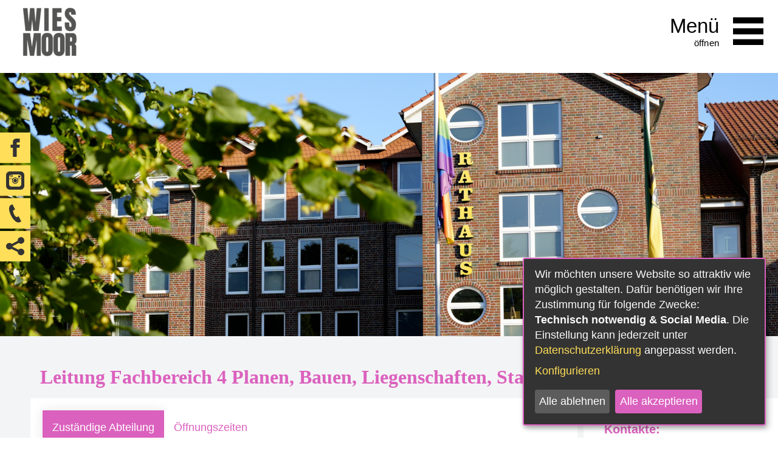

--- FILE ---
content_type: text/html;charset=UTF-8
request_url: https://www.stadt-wiesmoor.de/Buergerservice-A-Z.htm/Dienstleistungen/Leitung-Fachbereich-4-Planen-Bauen-Liegenschaften-Stadtentwicklung.html?
body_size: 15998
content:


		

		
	


	

	


		
	
	
    

    


	

	


	


	

	
	


	


	




		




	

			
	
	
				<!DOCTYPE html>
				<html lang="de">
			
			<head>
				
				
<meta http-equiv="Content-Type" content="text/html; charset=utf-8" />
<meta name="lang" content="de" />
<meta name="content-language" content="de" />
<meta name="robots" content="index,follow" />
<meta name="revisit-After" content="3 days" />
<link rel="shortcut icon" href="/favicon.ico" type="image/x-icon" />
<script type="application/javascript"   src="/city_data/assets/449/klaroConfig.js"></script>
<script   defer   data-config="klaroConfig"   type="application/javascript"   src="/city_info/include/lib/klaro/v0.7/klaro.js"></script>
<!--
Generated with active-City 3.111.2
Host: plesk13.ncserve.de
-->
<meta name="google" content="notranslate" />
<title>
Leitung Fachbereich 4 Planen, Bauen, Liegenschaften, Stadtentwicklung
</title>


				
				
					<meta name="viewport" content="width=device-width, initial-scale=1, minimum-scale=1">
<link rel="icon" type="image/png" href="/city_data/assets/449/icons/favicon-96x96.png" sizes="96x96" />
<link rel="icon" type="image/svg+xml" href="/city_data/assets/449/icons/favicon.svg" />
<link rel="shortcut icon" href="/city_data/assets/449/icons/favicon.ico" />
<link rel="apple-touch-icon" sizes="180x180" href="/city_data/assets/449/icons/apple-touch-icon.png" />
<meta name="apple-mobile-web-app-title" content="Stadt-Wiesmoor.de" />
<link rel="manifest" href="/city_data/assets/449/icons/site.webmanifest" />
				

				
				

	
	

	

	

	
		
		

				
				


				

				
				
					
					
				
			
<script src="/city_info/include/lib/jquery/jquery-1.12/jquery-1.12.4.min.js" type="text/javascript" nonce="L1JCR0FVblZjNG5qcDZBRmpjMzM5QT09"></script>
<script src="/city_info/include/lib/jquery/jquery-1.12/jquery-migrate-1.4.1.js" nonce="L1JCR0FVblZjNG5qcDZBRmpjMzM5QT09"></script>

<script src="/city_info/include/lib/editor/toggle_template.js" type="text/javascript" nonce="L1JCR0FVblZjNG5qcDZBRmpjMzM5QT09"></script>

<link rel="stylesheet" href="/city_info/include/lib/jquery/themes/jquery-ui-1.11.4.custom.css" type="text/css" media="all" nonce="L1JCR0FVblZjNG5qcDZBRmpjMzM5QT09"/>

<script src="/city_info/include/lib/jquery/jquery-ui.latest.min.js" type="text/javascript" nonce="L1JCR0FVblZjNG5qcDZBRmpjMzM5QT09"></script>
<script src="/city_info/include/lib/jquery/localization/datepicker-de.js" type="text/javascript" nonce="L1JCR0FVblZjNG5qcDZBRmpjMzM5QT09"></script>

<script src="/city_info/include/lib/search/instantsearch.js.cfm?region_id=449" type="text/javascript" nonce="L1JCR0FVblZjNG5qcDZBRmpjMzM5QT09"></script>

				<script type="application/javascript" nonce="L1JCR0FVblZjNG5qcDZBRmpjMzM5QT09">
				$( function() {
					$( "#searchtext_0" ).instantsearch({
						delay: 400,
						minLength: 3,
						source: "/city_info/ajax/search/action.cfc?method=instant_search&region_id=449&modul_list=&staticResults=first"
					});
				});
				</script>
			

				
				

				
				

				
				

				
					<link rel="stylesheet" href="/city_info/include/css/update.css" media="screen"/>
				

				
<link rel='stylesheet' href='/city_data/css/449.css'/>


				

				<link rel='stylesheet' href='/city_data/css/449/449_class.css'/>

				
				

				<style type="text/css" nonce="L1JCR0FVblZjNG5qcDZBRmpjMzM5QT09">
					body { font-size: 1em; }
				</style>

				
				
					


<script type="text/javascript" src="/city_data/assets/5/sidebar.js"></script>


<script type="text/javascript" src="/city_data/assets/5/smartmenus/jquery.smartmenus.min.js"></script>


<script type="text/javascript" src="/city_data/assets/5/smartmenus/addons/keyboard/jquery.smartmenus.keyboard.min.js"></script>


<script type="text/javascript" src="/city_info/include/lib/jquery/jqcloud/jqcloud-1.0.4.min.js"></script>


<script type="text/javascript" src="/city_data/assets/5/design.js"></script>
<script type="text/javascript" src="/city_data/assets/449/design.custom.js"></script>



				

				
				
					<link rel="stylesheet" href="/city_info/include/css/print.css" media="print" />
				

				
				
			
				

					
					
					
					

					
				
			</head>
			<body
				class="bs_vorgang design_id_13601  bs_vorgang_details pagetype_details frame_typ_14 region_id_449 waid_554"
				>
				<noscript>
					
						
					
				</noscript>
		

			
			
				
		
			
		
		
			<div id="quicknav" style="position:absolute">
				<a name="schnellnavi" class="quicknav"><span class="hidden">Schnellnavigation</span></a>
				
					
						<a title="Seitenkopf"
							rel="nofollow"
							href="#Seitenkopf"
							class="quicknav">
							<span class="hidden">
								Seitenkopf
							</span>
						</a>
					
				
					
						<a title="Sidebar"
							rel="nofollow"
							href="#Sidebar"
							class="quicknav">
							<span class="hidden">
								Sidebar
							</span>
						</a>
					
				
					
						<a title="Inhaltsbereich"
							rel="nofollow"
							href="#Inhaltsbereich"
							class="quicknav">
							<span class="hidden">
								Inhaltsbereich
							</span>
						</a>
					
				
					
						<a title="Navigation"
							rel="nofollow"
							href="#Navigation"
							class="quicknav">
							<span class="hidden">
								Navigation
							</span>
						</a>
					
				
					
						<a title="Seitenfuss"
							rel="nofollow"
							href="#Seitenfuss"
							class="quicknav">
							<span class="hidden">
								Seitenfuss
							</span>
						</a>
					
				
			</div>
		
		
		
			<div id="center" >
				<div id="inner_center">
					<div id="wrapper_links">
						<div id="logo">
							<div class="bf_wrapper">
								<div class="hidden">
									<a name="Seitenkopf">Seitenkopf</a>
								</div>
								
<div class="context_div"
>
<div class="textblock_wrapper">
<div class="textblock1"
title=""
>
<div class="Beschreibungen textblock_text">
<style>
#logo #mitte_logo .wrapper #header_bild {
background-image: url("/city_data/images/7/2/160427/resize_1920x900.png");
}
</style>
<div id="oben_logo"><div class="wrapper"><div id="wappen"><a href="https://wiesmoor.active-city.de" title="Startseite Relaunch">
<span class="image_wrapper " style="max-width: 99px; width: 100%"><img height="100" width="99" alt="Logo der Stadt Wiesmoor" title="Logo der Stadt Wiesmoor" src="/city_data/images/7/9/237197/resize_99x100.png" /></span>
</a></div><div class="wrapper_rechts"><div id="toggle_mobil">
<div class="wrapper">
<div id="search_toggle_button">
<input id="main-search-state" type="checkbox" />
<label class="main-search-btn" for="main-search-state">
<span class="main-search-btn-icon"></span><span class="main-search-btn-label"><span class="main-search-btn-label-text">Suche</span></span>
</label>
</div>
<div id="menu_toggle_button">
<input id="main-menu-state" type="checkbox" />
<label class="main-menu-btn" for="main-menu-state">
<span class="main-menu-btn-icon"></span><span class="main-menu-btn-icon-text">Men&uuml; &ouml;ffnen</span>
</label>
<span class="main-menu-btn-label"><span class="main-menu-btn-label-text">Men&uuml;</span></span>
</div>
</div>
</div></div></div></div><div id="mitte_logo"><div class="wrapper"><div id="header_bild"><div id="bogen"></div></div></div></div><div id="unten_logo"><a name="substart" id="substart"></a><div class="wrapper"><div id="suche">
<div id="quicksearch" class="object suche_object ">
<form id="search_0" name="search_0" action="/Suche?s_modulid=&exact=2" method="post">
<div class="search_form_wrapper">
<label class="element_search_head" for="searchtext_0">Suche in diesem Bereich:</label>
<input type="text" name="search" class="element_search_input" id="searchtext_0" data-button-pos="last" placeholder="beSUCHEN Sie uns" />
<input type="image" class="element_search_image" alt="Suche" title="Suche" src="/city_data/images/1/5/51/orig_24x24.svg" />
</div>
</form>
</div>
</div></div><div id="quicklink_karussell">
<script type="text/javascript" src="/city_info/include/lib/jquery/bxslider/jquery.bxslider.min.js"></script>
<link rel="stylesheet" href="/city_info/include/lib/jquery/bxslider/jquery.bxslider.css" type="text/css" media="screen">
<div class="menucontainer " >
<ul class="mainnavicont level_1 parent_item_id_0 no_description">
<li class="item_1 item_872834 level_1 item_float_left has_no_children">
<a
class = "item_872834 extlink zweig_1"
target = "_blank"
rel="noopener"
href = "https://openrathaus.stadt-wiesmoor.de"
title = "Serviceportal Wiesmoor [Externer Link]">
<span class="item_text">
Serviceportal Wiesmoor
</span>
</a>
</li>
<li class="item_2 item_872875 level_1 item_float_left has_no_children">
<a
class = "item_872875 extlink zweig_1"
target = "_blank"
rel="noopener"
href = "https://termin.wiesmoor.de/"
title = "Termin buchen [Externer Link]">
<span class="item_text">
Termin buchen
</span>
</a>
</li>
<li class="item_3 item_872964 level_1 item_float_left has_no_children">
<a
class = "item_872964 extlink zweig_1"
target = "_self"
href = "https://www.tourismus-wiesmoor.de/bluetenfest"
title = "BLÜTENFEST [Externer Link]">
<span class="item_text">
BLÜTENFEST
</span>
</a>
</li>
<li class="item_4 item_872962 level_1 item_float_left has_no_children">
<a
class = "item_872962 extlink zweig_1"
target = "_self"
href = "https://openrathaus.stadt-wiesmoor.de/dienstleistungen/-/egov-bis-detail/dienstleistung/9820/show"
title = "Feedback [Externer Link]">
<span class="item_text">
Feedback
</span>
</a>
</li>
<li class="item_5 item_872867 level_1 item_float_left has_no_children">
<a
class = "item_872867 extlink zweig_1"
target = "_self"
href = "https://www.stadt-wiesmoor.de/Buergerservice-A-Z/Online-Dienste/Zaehlerstanduebermittlung-Wasseruhrnebenzaehler.htm"
title = "Gartenwasser-Zählerstand [Externer Link]">
<span class="item_text">
Gartenwasser-Zählerstand
</span>
</a>
</li>
<li class="item_6 item_866550 level_1 item_float_left has_no_children">
<a
class = "item_866550 extlink zweig_1"
target = "_blank"
rel="noopener"
href = "https://openrathaus.stadt-wiesmoor.de/dienstleistungen?kategorie=Stellenangebote&amp;search="
title = "Stellenangebote [Externer Link]">
<span class="item_text">
Stellenangebote
</span>
</a>
</li>
<li class="item_7 item_872833 level_1 item_float_left has_no_children">
<a
class = "item_872833 zweig_1"
target = "_self"
href = "/Buergerservice-A-Z/Ansprechpartner.htm?"
title = "Ansprechpartner">
<span class="item_text">
Ansprechpartner
</span>
</a>
</li>
<li class="item_8 item_863219 level_1 item_float_left has_no_children">
<a
class = "item_863219 zweig_1"
target = "_self"
href = "/Buergerservice-A-Z/Dienstleistungen.htm?"
title = "Leistungen A-Z">
<span class="item_text">
Leistungen A-Z
</span>
</a>
</li>
<li class="item_9 item_872871 level_1 item_float_left has_no_children">
<a
class = "item_872871 extlink zweig_1"
target = "_blank"
rel="noopener"
href = "https://www.landkreis-aurich.de/amtsblatt"
title = "Verkündungsblätter [Externer Link]">
<span class="item_text">
Verkündungsblätter
</span>
</a>
</li>
<li class="item_10 item_872870 level_1 item_float_left has_no_children">
<a
class = "item_872870 extlink zweig_1"
target = "_self"
href = "https://openrathaus.stadt-wiesmoor.de/dienstleistungen/-/egov-bis-detail/dienstleistung/3010/show"
title = "Fundsachen [Externer Link]">
<span class="item_text">
Fundsachen
</span>
</a>
</li>
<li class="item_11 item_872855 level_1 item_float_left has_no_children">
<a
class = "item_872855 extlink zweig_1"
target = "_self"
href = "https://wiesmoor-sessionet.active-city.net/bi/info.php"
title = "Sitzungen Infoportal [Externer Link]">
<span class="item_text">
Sitzungen Infoportal
</span>
</a>
</li>
<li class="item_12 item_872868 level_1 item_float_left has_no_children">
<a
class = "item_872868 extlink zweig_1"
target = "_blank"
rel="noopener"
href = "https://www.niedersachsen.de/notfallmonitor/warnseite-223925.html"
title = "Notfall-Monitor NDS [Externer Link]">
<span class="item_text">
Notfall-Monitor NDS
</span>
</a>
</li>
<li class="item_13 item_872865 level_1 item_float_left has_no_children">
<a
class = "item_872865 zweig_1"
target = "_self"
href = "/Buergerservice-A-Z.htm/Seiten/Freilichtbuehne-1.html?"
title = "Freilichtbühne">
<span class="item_text">
Freilichtbühne
</span>
</a>
</li>
<li class="item_14 item_860038 level_1 item_float_left has_no_children">
<a
class = "item_860038 zweig_1"
target = "_self"
href = "/Verwaltung-und-Politik/Ratsinformationssystem.htm?"
title = "Ratsinformationssystem">
<span class="item_text">
Ratsinformationssystem
</span>
</a>
</li>
<li class="item_15 item_863222 level_1 item_float_left has_no_children">
<a
class = "item_863222 zweig_1"
target = "_self"
href = "/Buergerservice-A-Z/Formulare-/-Downloads.htm?"
title = "Formulare / Downloads">
<span class="item_text">
Formulare / Downloads
</span>
</a>
</li>
<li class="item_16 item_872852 level_1 item_float_left has_no_children">
<a
class = "item_872852 extlink zweig_1"
target = "_blank"
rel="noopener"
href = "https://www.mein-wiesmoor.de/"
title = "Mein Wiesmoor - Stadtmagazin [Externer Link]">
<span class="item_text">
Mein Wiesmoor - Stadtmagazin
</span>
</a>
</li>
</ul>
</div>
</div><div id="sidebar_neu">
<div class="menucontainer sitemap" >
<ul class="mainnavicont level_1 parent_item_id_0 ">
<li class="item_1 item_872813 level_1 has_no_children">
<a
class = "item_872813 extlink zweig_1"
target = "_self"
href = "https://www.facebook.com/StadtWiesmoor/"
title = "Facebook [Externer Link]">
<span class="bild menuitemicon">
<span class="image_wrapper item_img" style="max-width: 30px; width: 100%"><span class="svg_wrapper svg_236027" style="width: 30px; height: 30px"><svg xmlns="http://www.w3.org/2000/svg" width="24" height="24" viewBox="0 0 24 24">
<defs>
<style type="text/css">
<![CDATA[
.quick_nav_icon_c1 {fill:#333}
]]>
</style>
</defs>
<path class="quick_nav_icon_c1" d="M9 8h-3v4h3v12h5v-12h3.642l.358-4h-4v-1.667c0-.955.192-1.333 1.115-1.333h2.885v-5h-3.808c-3.596 0-5.192 1.583-5.192 4.615v3.385z"/>
</svg></span></span>
</span>
<span class="item_text">
Facebook
</span>
<span class="item_description"></span>
</a>
</li>
<li class="item_2 item_872814 level_1 has_no_children">
<a
class = "item_872814 extlink zweig_1"
target = "_self"
href = "https://www.instagram.com/blumenstadtwiesmoor/"
title = "Instagram [Externer Link]">
<span class="bild menuitemicon">
<span class="image_wrapper item_img" style="max-width: 30px; width: 100%"><span class="svg_wrapper svg_236028" style="width: 30px; height: 30px"><svg xmlns="http://www.w3.org/2000/svg" width="24" height="24" viewBox="0 0 24 24">
<defs>
<style type="text/css">
<![CDATA[
.social_icon_instagram {fill:#333}
]]>
</style>
</defs>
<path class="social_icon_instagram" d="M19 0h-14c-2.761 0-5 2.239-5 5v14c0 2.761 2.239 5 5 5h14c2.762 0 5-2.239 5-5v-14c0-2.761-2.238-5-5-5zm1 16.852c0 1.738-1.41 3.148-3.148 3.148h-9.662c-1.739 0-3.19-1.41-3.19-3.148v-6.852h4.498c-.362.609-.581 1.313-.581 2.073 0 2.249 1.824 4.073 4.073 4.073 2.249 0 4.073-1.824 4.073-4.073 0-.76-.219-1.464-.58-2.073h4.517v6.852zm-11.148-4.779c0-.939.416-1.783 1.072-2.358.23-.202.49-.371.771-.499.395-.18.833-.28 1.294-.28.461 0 .899.101 1.293.28.283.128.543.297.773.499.654.575 1.07 1.419 1.07 2.358 0 1.73-1.406 3.138-3.137 3.138-1.728-.001-3.136-1.408-3.136-3.138zm11.148-2.74h-5.003c-.774-.85-1.859-1.333-3.007-1.333-1.142 0-2.23.479-3.008 1.333h-4.982v-2.185c0-1.052.532-1.978 1.333-2.549v2.735h.667v-3.103c.212-.084.436-.142.667-.18v3.282h.667v-3.333h.666v3.333h.667v-3.333h8.185c1.738 0 3.148 1.41 3.148 3.148v2.185zm-10.319 2.74c0-1.281 1.038-2.319 2.319-2.319s2.318 1.038 2.318 2.319-1.037 2.319-2.318 2.319c-1.281 0-2.319-1.038-2.319-2.319zm8.985-6.25v1.687c0 .271-.221.49-.496.49h-1.674c-.273 0-.496-.219-.496-.49v-1.687c0-.271.223-.49.496-.49h1.674c.275 0 .496.219.496.49z"/></svg></span></span>
</span>
<span class="item_text">
Instagram
</span>
<span class="item_description"></span>
</a>
</li>
<li class="item_3 item_872815 level_1 has_no_children">
<a
class = "item_872815 zweig_1"
target = "_self"
href = "/Kontakt-1.htm?"
title = "Kontakt">
<span class="bild menuitemicon">
<span class="image_wrapper item_img" style="max-width: 30px; width: 100%"><span class="svg_wrapper svg_236029" style="width: 30px; height: 30px"><svg xmlns="http://www.w3.org/2000/svg" width="24" height="24" viewBox="0 0 24 24">
<defs>
<style type="text/css">
<![CDATA[
.quick_nav_icon_c1 {fill:#333}
]]>
</style>
</defs>
<path class="quick_nav_icon_c1" d="M20 22.621l-3.521-6.795c-.008.004-1.974.97-2.064 1.011-2.24 1.086-6.799-7.82-4.609-8.994l2.083-1.026-3.493-6.817-2.106 1.039c-7.202 3.755 4.233 25.982 11.6 22.615.121-.055 2.102-1.029 2.11-1.033z"/>
</svg></span></span>
</span>
<span class="item_text">
Kontakt
</span>
<span class="item_description"></span>
</a>
</li>
<li class="item_4 item_872818 level_1 has_children">
<span class="zweig_1 nolink extlink item_872818">
<span class="bild menuitemicon">
<span class="image_wrapper item_img" style="max-width: 30px; width: 100%"><span class="svg_wrapper svg_236032" style="width: 30px; height: 30px"><svg xmlns="http://www.w3.org/2000/svg" width="24" height="24" viewBox="0 0 24 24">
<defs>
<style type="text/css">
<![CDATA[
.quick_nav_icon_c1 {fill:#333}
]]>
</style>
</defs>
<path class="quick_nav_icon_c1" d="M19.647 15.247c-1.278 0-2.429.551-3.225 1.429l-7.788-3.846c.062-.343.079-.64.067-.942l8.058-4.231c.769.682 1.78 1.097 2.889 1.097 2.404-.001 4.352-1.949 4.352-4.353s-1.948-4.353-4.353-4.353-4.353 1.949-4.353 4.353c0 .18.012.356.033.53l-7.828 4.111c-.793-.829-1.908-1.347-3.146-1.347-2.405 0-4.353 1.949-4.353 4.353s1.948 4.353 4.353 4.353c1.013 0 1.943-.347 2.684-.927l8.26 4.078-.001.047c0 2.404 1.948 4.353 4.353 4.353s4.351-1.949 4.351-4.353-1.948-4.352-4.353-4.352z"/>
</svg></span></span>
</span>
<span class="item_text">
Teilen
</span>
<span class="item_description"></span>
</span>
<span class="toggle_menu toggle_menu_lvl_1" data-menu_item="872818"></span>
<ul class="mainnavicont level_2 parent_item_id_872818 ">
<li class="item_5 item_872816 level_2 has_no_children">
<a
class = "item_872816 extlink zweig_2"
target = "_self"
href = "https://www.facebook.com/sharer/sharer.php?u=https%3A%2F%2Fgo%2D2%2Eactive%2Dcity%2Ede%2FKarten%2DKategorien%3F%26category%5Fid%3D2"
title = "Facebook [Externer Link]">
<span class="bild menuitemicon">
<span class="image_wrapper item_img" style="max-width: 30px; width: 100%"><span class="svg_wrapper svg_236027" style="width: 30px; height: 30px"><svg xmlns="http://www.w3.org/2000/svg" width="24" height="24" viewBox="0 0 24 24">
<defs>
<style type="text/css">
<![CDATA[
.quick_nav_icon_c1 {fill:#333}
]]>
</style>
</defs>
<path class="quick_nav_icon_c1" d="M9 8h-3v4h3v12h5v-12h3.642l.358-4h-4v-1.667c0-.955.192-1.333 1.115-1.333h2.885v-5h-3.808c-3.596 0-5.192 1.583-5.192 4.615v3.385z"/>
</svg></span></span>
</span>
<span class="item_text">
Facebook
</span>
<span class="item_description"></span>
</a>
</li>
<li class="item_6 item_872817 level_2 has_no_children">
<a
class = "item_872817 extlink zweig_2"
target = "_self"
href = "https://twitter.com/intent/tweet?text=&amp;url=https%3A%2F%2Fgo%2D2%2Eactive%2Dcity%2Ede%2FKarten%2DKategorien%3F%26category%5Fid%3D2"
title = "Twitter [Externer Link]">
<span class="bild menuitemicon">
<span class="image_wrapper item_img" style="max-width: 30px; width: 100%"><span class="svg_wrapper svg_236030" style="width: 30px; height: 30px"><svg xmlns="http://www.w3.org/2000/svg" fill="#333" width="24" height="24" viewBox="0 0 24 24"><path d="M24 4.557c-.883.392-1.832.656-2.828.775 1.017-.609 1.798-1.574 2.165-2.724-.951.564-2.005.974-3.127 1.195-.897-.957-2.178-1.555-3.594-1.555-3.179 0-5.515 2.966-4.797 6.045-4.091-.205-7.719-2.165-10.148-5.144-1.29 2.213-.669 5.108 1.523 6.574-.806-.026-1.566-.247-2.229-.616-.054 2.281 1.581 4.415 3.949 4.89-.693.188-1.452.232-2.224.084.626 1.956 2.444 3.379 4.6 3.419-2.07 1.623-4.678 2.348-7.29 2.04 2.179 1.397 4.768 2.212 7.548 2.212 9.142 0 14.307-7.721 13.995-14.646.962-.695 1.797-1.562 2.457-2.549z"/></svg></span></span>
</span>
<span class="item_text">
Twitter
</span>
<span class="item_description"></span>
</a>
</li>
</ul>
</li>
</ul>
</div>
</div></div>
</div>
</div>
</div>
</div>

							</div>
						</div>
						<div id="content_wrapper">
							<!-- START content -->
							<div id="content">
								<div class="bf_wrapper">
									
										<div class="pagetitle_div">
											<h1 class="pagetitle">Leitung Fachbereich 4 Planen, Bauen, Liegenschaften, Stadtentwicklung</h1>
										</div>
									
									<div class="hidden">
										<a name="Inhaltsbereich">Inhaltsbereich</a>
									</div>
									<div id="scroller">
										
<div id="content_frame" class="bs_vorgang design_id_13601  bs_vorgang_details pagetype_details frame_typ_14 ">
<div class="context_div"
>
<div class="tpl_div_element" id="fake_content"><div class="wrapper"><div class="tpl_div" id="tabs_head"><div class="tpl_div_element active" id="tab_head_1"><a href="#">Info</a></div><div class="tpl_div_element" id="tab_head_2"><a href="#">Zuständige Abteilung</a></div><div class="tpl_div_element" id="tab_head_3"><a href="#">Öffnungszeiten</a></div><div class="tpl_div_element" id="tab_head_4"><a href="#">Gebühren</a></div><div class="tpl_div_element" id="tab_head_5"><a href="#">Formulare&#160;/ Downloads</a></div><div class="tpl_div_element" id="tab_head_6"><a href="#">Termin buchen</a></div><div class="tpl_div_element" id="tab_head_7"><a href="#">Onlinevorgang</a></div><div class="tpl_div_element" id="tab_head_8"><a href="#">Sonstiges</a></div></div><div class="tpl_div" id="tabs_content"><div class="tpl_div_element active" id="tab_content_1"><div class="tab_content_wrapper">
<br />
</div><div class="tab_content_wrapper">
<div class="" id="element_anliegenblock_information">
</div>
<br clear="all" />
</div></div><div class="tpl_div_element" id="tab_content_2"><div class="tab_content_wrapper">
<div class="element single"
id="amt"
>
<div class="wrapper">
<div class="vorgang_amt" >
<div class="label_bezeichnung">
<a href="/Buergerservice-A-Z.htm/Aemter/Fachbereich-4-Planen-Bauen-Liegenschaften-Stadtentwicklung.html?">
<span class="image_wrapper ac_button_img" style="max-width: 24px; width: 100%"><span class="svg_wrapper svg_87" style="width: 24px; height: 24px"><svg xmlns="http://www.w3.org/2000/svg" width="24" height="24" viewBox="0 0 24 24">
<defs>
<style type="text/css">
<![CDATA[
.sys_icon_c1 {fill:#000000}
]]>
</style>
</defs>
<path class="sys_icon_c1" d="M21 12l-18 12v-24z"/></svg></span></span>
Fachbereich 4 Planen, Bauen, Liegenschaften, Stadtentwicklung</a>
</div>
<div class="element_address ">
<div class="addressWrapper" >
<div class="addresse_name name">
Stadt Wiesmoor
</div>
<div class="row_wrapper">
<div class="lable_text street_number">Hauptstraße 193</div>
</div>
<div class="row_wrapper">
<div class="lable_text plz_city">
26639
Wiesmoor
</div>
</div>
<hr class="hr hr_adress_contact_start" />
<div class="contactdata contactinfo">
<div class="lablemail contactdata">
<div class="contactdata_button lable">
<span class="image_wrapper ac_button_img" style="max-width: 24px; width: 100%"><span class="svg_wrapper svg_30" style="width: 24px; height: 24px"><svg version="1.1" xmlns="http://www.w3.org/2000/svg" xmlns:xlink="http://www.w3.org/1999/xlink" width="24" height="24" viewBox="0 0 24 24">
<defs>
<style type="text/css">
<![CDATA[
.sys_icon_c1 { fill: rgba(0,0,0,1); }
]]>
</style>
</defs>
<path class="sys_icon_c1" d="M13.718 10.528c0 .792-.268 1.829-.684 2.642-1.009 1.98-3.063 1.967-3.063-.14 0-.786.27-1.799.687-2.58 1.021-1.925 3.06-1.624 3.06.078zm10.282 1.472c0 6.627-5.373 12-12 12s-12-5.373-12-12 5.373-12 12-12 12 5.373 12 12zm-5-1.194c0-3.246-2.631-5.601-6.256-5.601-4.967 0-7.744 3.149-7.744 7.073 0 3.672 2.467 6.517 7.024 6.517 2.52 0 4.124-.726 5.122-1.288l-.687-.991c-1.022.593-2.251 1.136-4.256 1.136-3.429 0-5.733-2.199-5.733-5.473 0-5.714 6.401-6.758 9.214-5.071 2.624 1.642 2.524 5.578.582 7.083-1.034.826-2.199.799-1.821-.756 0 0 1.212-4.489 1.354-4.975h-1.364l-.271.952c-.278-.785-.943-1.295-1.911-1.295-2.018 0-3.722 2.19-3.722 4.783 0 1.73.913 2.804 2.38 2.804 1.283 0 1.95-.726 2.364-1.373-.3 2.898 5.725 1.557 5.725-3.525z"></path>
</svg></span></span>
</div>
<div class="contactdata_text lable_text"><a href="&#109;&#97;&#105;&#108;&#116;&#111;&#58;&#114;&#97;&#116;&#104;&#97;&#117;&#115;&#64;&#119;&#105;&#101;&#115;&#109;&#111;&#111;&#114;&#46;&#100;&#101;" title="&#114;&#97;&#116;&#104;&#97;&#117;&#115;&#64;&#119;&#105;&#101;&#115;&#109;&#111;&#111;&#114;&#46;&#100;&#101;">&#114;&#97;&#116;&#104;&#97;&#117;&#115;&#64;&#119;&#105;&#101;&#115;&#109;&#111;&#111;&#114;&#46;&#100;&#101;</a></div>
</div>
<div class="lablehomepage contactdata">
<div class="contactdata_button lable">
<span class="image_wrapper ac_button_img" style="max-width: 24px; width: 100%"><span class="svg_wrapper svg_36" style="width: 24px; height: 24px"><svg version="1.1" xmlns="http://www.w3.org/2000/svg" xmlns:xlink="http://www.w3.org/1999/xlink" width="24" height="24" viewBox="0 0 24 24">
<defs>
<style type="text/css">
<![CDATA[
.sys_icon_c1 { fill: rgba(0,0,0,1); }
]]>
</style>
</defs>
<path class="sys_icon_c1" d="M13.144 8.171c-.035-.066.342-.102.409-.102.074.009-.196.452-.409.102zm-2.152-3.072l.108-.031c.064.055-.072.095-.051.136.086.155.021.248.008.332-.014.085-.104.048-.149.093-.053.066.258.075.262.085.011.033-.375.089-.304.171.096.136.824-.195.708-.176.225-.113.029-.125-.097-.19-.043-.215-.079-.547-.213-.68l.088-.102c-.206-.299-.36.362-.36.362zm13.008 6.901c0 6.627-5.373 12-12 12-6.628 0-12-5.373-12-12s5.372-12 12-12c6.627 0 12 5.373 12 12zm-8.31-5.371c-.006-.146-.19-.284-.382-.031-.135.174-.111.439-.184.557-.104.175.567.339.567.174.025-.277.732-.063.87-.025.248.069.643-.226.211-.381-.355-.13-.542-.269-.574-.523 0 0 .188-.176.106-.166-.218.027-.614.786-.614.395zm6.296 5.371c0-1.035-.177-2.08-.357-2.632-.058-.174-.189-.312-.359-.378-.256-.1-1.337.597-1.5.254-.107-.229-.324.146-.572.008-.12-.066-.454-.515-.605-.46-.309.111.474.964.688 1.076.201-.152.852-.465.992-.038.268.804-.737 1.685-1.251 2.149-.768.694-.624-.449-1.147-.852-.275-.211-.272-.66-.55-.815-.124-.07-.693-.725-.688-.813l-.017.166c-.094.071-.294-.268-.315-.321 0 .295.48.765.639 1.001.271.405.416.995.748 1.326.178.178.858.914 1.035.898.193-.017.803-.458.911-.433.644.152-1.516 3.205-1.721 3.583-.169.317.138 1.101.113 1.476-.029.433-.37.573-.693.809-.346.253-.265.745-.556.925-.517.318-.889 1.353-1.623 1.348-.216-.001-1.14.36-1.261.007-.094-.256-.22-.45-.353-.703-.13-.248-.015-.505-.173-.724-.109-.152-.475-.497-.508-.677-.002-.155.117-.626.28-.708.229-.117.044-.458.016-.656-.048-.354-.267-.646-.53-.851-.389-.299-.188-.537-.097-.964 0-.204-.124-.472-.398-.392-.564.164-.393-.44-.804-.413-.296.021-.538.209-.813.292-.346.104-.7-.082-1.042-.125-1.407-.178-1.866-1.786-1.499-2.946.037-.19-.114-.542-.048-.689.158-.352.48-.747.762-1.014.158-.15.361-.112.547-.229.287-.181.291-.553.572-.781.4-.325.946-.318 1.468-.388.278-.037 1.336-.266 1.503-.06 0 .038.191.604-.019.572.433.023 1.05.749 1.461.579.211-.088.134-.736.567-.423.262.188 1.436.272 1.68.069.15-.124.234-.93.052-1.021.116.115-.611.124-.679.098-.12-.044-.232.114-.425.025.116.055-.646-.354-.218-.667-.179.131-.346-.037-.539.107-.133.108.062.18-.128.274-.302.153-.53-.525-.644-.602-.116-.076-1.014-.706-.77-.295l.789.785c-.039.025-.207-.286-.207-.059.053-.135.02.579-.104.347-.055-.089.09-.139.006-.268 0-.085-.228-.168-.272-.226-.125-.155-.457-.497-.637-.579-.05-.023-.764.087-.824.11-.07.098-.13.201-.179.311-.148.055-.287.126-.419.214l-.157.353c-.068.061-.765.291-.769.3.029-.075-.487-.171-.453-.321.038-.165.213-.68.168-.868-.048-.197 1.074.284 1.146-.235.029-.225.046-.487-.313-.525.068.008.695-.246.799-.36.146-.168.481-.442.724-.442.284 0 .223-.413.354-.615.131.053-.07.376.087.507-.01-.103.445.057.489.033.104-.054.684-.022.594-.294-.1-.277.051-.195.181-.253-.022.009.34-.619.402-.413-.043-.212-.421.074-.553.063-.305-.024-.176-.52-.061-.665.089-.115-.243-.256-.247-.036-.006.329-.312.627-.241 1.064.108.659-.735-.159-.809-.114-.28.17-.509-.214-.364-.444.148-.235.505-.224.652-.476.104-.178.225-.385.385-.52.535-.449.683-.09 1.216-.041.521.048.176.124.104.324-.069.19.286.258.409.099.07-.092.229-.323.298-.494.089-.222.901-.197.334-.536-.374-.223-2.004-.672-3.096-.672-.236 0-.401.263-.581.412-.356.295-1.268.874-1.775.698-.519-.179-1.63.66-1.808.666-.065.004.004-.634.358-.681-.153.023 1.247-.707 1.209-.859-.046-.18-2.799.822-2.676 1.023.059.092.299.092-.016.294-.18.109-.372.801-.541.801-.505.221-.537-.435-1.099.409l-.894.36c-1.328 1.411-2.247 3.198-2.58 5.183-.013.079.334.226.379.28.112.134.112.712.167.901.138.478.479.744.74 1.179.154.259.41.914.329 1.186.108-.178 1.07.815 1.246 1.022.414.487.733 1.077.061 1.559-.217.156.33 1.129.048 1.368l-.361.093c-.356.219-.195.756.021.982 1.818 1.901 4.38 3.087 7.22 3.087 5.517 0 9.989-4.472 9.989-9.989zm-11.507-6.357c.125-.055.293-.053.311-.22.015-.148.044-.046.08-.1.035-.053-.067-.138-.11-.146-.064-.014-.108.069-.149.104l-.072.019-.068.087.008.048-.087.106c-.085.084.002.139.087.102z"></path>
</svg></span></span>
</div>
<div class="contactdata_text lable_text">
<a target="_blank" rel="noopener" href="http://www.wiesmoor.de" title="www.wiesmoor.de">
www.wiesmoor.de
</a>
</div>
</div>
</div>
<hr class="hr hr_adress_contact_end" />
</div>
</div>
</div>
</div>
</div>
</div></div><div class="tpl_div_element" id="tab_content_3"><div class="tab_content_wrapper">
<div class="element single"
id="amt"
>
<div class="wrapper">
<div class="vorgang_amt" >
<div class="label_bezeichnung">
<a href="/Buergerservice-A-Z.htm/Aemter/Fachbereich-4-Planen-Bauen-Liegenschaften-Stadtentwicklung.html?">
<span class="image_wrapper ac_button_img" style="max-width: 24px; width: 100%"><span class="svg_wrapper svg_87" style="width: 24px; height: 24px"><svg xmlns="http://www.w3.org/2000/svg" width="24" height="24" viewBox="0 0 24 24">
<defs>
<style type="text/css">
<![CDATA[
.sys_icon_c1 {fill:#000000}
]]>
</style>
</defs>
<path class="sys_icon_c1" d="M21 12l-18 12v-24z"/></svg></span></span>
Fachbereich 4 Planen, Bauen, Liegenschaften, Stadtentwicklung</a>
</div>
<div class=" openingtime_object" >
<div class = "weekdays_block">
<div class = "label weekdays_label simplefloatl oeffnungszeiten_wtag">Montag:</div>
<div class="weekdays_text label_text oeffnungszeiten_time">
<div class="timewrapper1 timewrapper">
<span class = "oz_label_von">von </span>
<span class = "timespan1 timespan">08:15</span>
<span class = "oz_label_bis">bis </span>
<span class = "timespan2 timespan">12:30</span>
<span class = "oz_label_uhr">Uhr </span>
</div>
</div>
</div>
<div class = "weekdays_block">
<div class = "label weekdays_label simplefloatl oeffnungszeiten_wtag">Dienstag:</div>
<div class="weekdays_text label_text oeffnungszeiten_time">
<div class="timewrapper1 timewrapper">
<span class = "oz_label_von">von </span>
<span class = "timespan1 timespan">08:15</span>
<span class = "oz_label_bis">bis </span>
<span class = "timespan2 timespan">12:30</span>
<span class = "oz_label_uhr">Uhr </span>
</div>
</div>
</div>
<div class = "weekdays_block">
<div class = "label weekdays_label simplefloatl oeffnungszeiten_wtag">Mittwoch:</div>
<div class="weekdays_text label_text oeffnungszeiten_time">
<div class="timewrapper1 timewrapper">
<span class = "oz_label_von">von </span>
<span class = "timespan1 timespan">08:15</span>
<span class = "oz_label_bis">bis </span>
<span class = "timespan2 timespan">12:30</span>
<span class = "oz_label_uhr">Uhr </span>
</div>
</div>
</div>
<div class = "weekdays_block">
<div class = "label weekdays_label simplefloatl oeffnungszeiten_wtag">Donnerstag:</div>
<div class="weekdays_text label_text oeffnungszeiten_time">
<div class="timewrapper1 timewrapper">
<span class = "oz_label_von">von </span>
<span class = "timespan1 timespan">08:15</span>
<span class = "oz_label_bis">bis </span>
<span class = "timespan2 timespan">12:30</span>
<span class = "oz_label_uhr">Uhr </span>
</div>
<div class="timewrapper2 timewrapper">
<span class = "oz_label_und">und </span>
<span class = "timespan1 timespan">14:00</span>
<span class = "oz_label_bis">bis </span>
<span class = "timespan2 timespan">17:00</span>
<span class = "oz_label_uhr">Uhr </span>
</div>
</div>
</div>
<div class = "weekdays_block">
<div class = "label weekdays_label simplefloatl oeffnungszeiten_wtag">Freitag:</div>
<div class="weekdays_text label_text oeffnungszeiten_time">
<div class="timewrapper1 timewrapper">
<span class = "oz_label_von">von </span>
<span class = "timespan1 timespan">08:15</span>
<span class = "oz_label_bis">bis </span>
<span class = "timespan2 timespan">12:30</span>
<span class = "oz_label_uhr">Uhr </span>
</div>
</div>
</div>
<div class = "oeffnung beschreibung"><p>Termine außerhalb der Öffnungszeiten sind&#160;nach vorheriger Vereinbarung möglich.</p></div>
</div>
</div>
</div>
</div>
</div></div><div class="tpl_div_element" id="tab_content_4"><div class="tab_content_wrapper"><div class="element" id="servicefee">
</div></div></div><div class="tpl_div_element" id="tab_content_5"><div class="tab_content_wrapper">
</div></div><div class="tpl_div_element" id="tab_content_6"><div class="tab_content_wrapper">
</div></div><div class="tpl_div_element" id="tab_content_7"><div class="tab_content_wrapper">
</div></div><div class="tpl_div_element" id="tab_content_8"><div class="tab_content_wrapper"><div id="rechtsgrundlage">
</div></div></div></div></div><div class="tpl_div_element" id="fake_rechts"><div class="wrapper"><div class="modul_titel"><h2 class="element_lable">Kontakte:</h2></div><p>
<div class="" id="element_departmentcontact">
<div class="object employee employee_object " >
<div class="name">
<span class="name data">
<a href="/Buergerservice-A-Z.htm/Mitarbeiter/Beekmann.html?" title="Details zum Mitarbeiter H. Beekmann aufrufen">H. Beekmann</a>
</span>
</div>
<div class="contact" >
<div class="telephone_contact">
<span class="label label_icon">
<span class="image_wrapper " style="max-width: 24px; width: 100%"><span class="svg_wrapper svg_257" style="width: 24px; height: 24px"><svg xmlns="http://www.w3.org/2000/svg" width="24" height="24" viewBox="0 0 24 24">
<defs>
<style type="text/css">
<![CDATA[
.sys_icon_c1 {fill:#000000}
]]>
</style>
</defs>
<path class="sys_icon_c1" d="M20 22.621l-3.521-6.795c-.008.004-1.974.97-2.064 1.011-2.24 1.086-6.799-7.82-4.609-8.994l2.083-1.026-3.493-6.817-2.106 1.039c-7.202 3.755 4.233 25.982 11.6 22.615.121-.055 2.102-1.029 2.11-1.033z"/>
</svg></span></span>
</span>
<span class="telephone data">04944-305-141</span>
</div>
<div class="email_contact">
<span class="label label_icon">
<a href="&#109;&#97;&#105;&#108;&#116;&#111;&#58;&#104;&#105;&#110;&#114;&#105;&#99;&#104;&#46;&#98;&#101;&#101;&#107;&#109;&#97;&#110;&#110;&#64;&#119;&#105;&#101;&#115;&#109;&#111;&#111;&#114;&#46;&#100;&#101;" title="Email an den Mitarbeiter H. Beekmann schreiben">
<span class="image_wrapper " style="max-width: 24px; width: 100%"><span class="svg_wrapper svg_30" style="width: 24px; height: 24px"><svg version="1.1" xmlns="http://www.w3.org/2000/svg" xmlns:xlink="http://www.w3.org/1999/xlink" width="24" height="24" viewBox="0 0 24 24">
<defs>
<style type="text/css">
<![CDATA[
.sys_icon_c1 { fill: rgba(0,0,0,1); }
]]>
</style>
</defs>
<path class="sys_icon_c1" d="M13.718 10.528c0 .792-.268 1.829-.684 2.642-1.009 1.98-3.063 1.967-3.063-.14 0-.786.27-1.799.687-2.58 1.021-1.925 3.06-1.624 3.06.078zm10.282 1.472c0 6.627-5.373 12-12 12s-12-5.373-12-12 5.373-12 12-12 12 5.373 12 12zm-5-1.194c0-3.246-2.631-5.601-6.256-5.601-4.967 0-7.744 3.149-7.744 7.073 0 3.672 2.467 6.517 7.024 6.517 2.52 0 4.124-.726 5.122-1.288l-.687-.991c-1.022.593-2.251 1.136-4.256 1.136-3.429 0-5.733-2.199-5.733-5.473 0-5.714 6.401-6.758 9.214-5.071 2.624 1.642 2.524 5.578.582 7.083-1.034.826-2.199.799-1.821-.756 0 0 1.212-4.489 1.354-4.975h-1.364l-.271.952c-.278-.785-.943-1.295-1.911-1.295-2.018 0-3.722 2.19-3.722 4.783 0 1.73.913 2.804 2.38 2.804 1.283 0 1.95-.726 2.364-1.373-.3 2.898 5.725 1.557 5.725-3.525z"></path>
</svg></span></span>
</a>
</span>
<span class="email data">
<a href="&#109;&#97;&#105;&#108;&#116;&#111;&#58;&#104;&#105;&#110;&#114;&#105;&#99;&#104;&#46;&#98;&#101;&#101;&#107;&#109;&#97;&#110;&#110;&#64;&#119;&#105;&#101;&#115;&#109;&#111;&#111;&#114;&#46;&#100;&#101;" title="Email an den Mitarbeiter H. Beekmann schreiben">
E-Mail senden
</a>
</span>
</div>
</div>
</div>
</div>
</p></div></div></div>
</div>
</div>

									</div>
								</div>
							</div>
							<!-- END content -->
							<div id="rechts">
								<div class="bf_wrapper">
									<div class="hidden">
										<a name="Sidebar">Sidebar</a>
									</div>
									
<div class="context_div"
>
<div class="textblock_wrapper">
<div class="textblock1"
title=""
>
<div class="Beschreibungen textblock_text">
<div id="submenu">
<div class="menucontainer " >
<ul class="mainnavicont level_1 parent_item_id_0 no_description">
<li class="item_1 item_861299 level_1 has_no_children">
<a
class = "item_861299 zweig_1"
target = "_self"
href = "/Buergerservice-A-Z/Dienstleistungen.htm?"
title = "Dienstleistungen">
<span class="item_text">
Dienstleistungen
</span>
</a>
</li>
<li class="item_2 item_861301 level_1 has_no_children">
<a
class = "item_861301 zweig_1"
target = "_self"
href = "/Buergerservice-A-Z/Ansprechpartner.htm?"
title = "Ansprechpartner">
<span class="item_text">
Ansprechpartner
</span>
</a>
</li>
<li class="item_3 item_861305 level_1 has_no_children">
<a
class = "item_861305 zweig_1"
target = "_self"
href = "/Buergerservice-A-Z/Ortsrecht.htm?"
title = "Ortsrecht">
<span class="item_text">
Ortsrecht
</span>
</a>
</li>
<li class="item_4 item_861302 level_1 has_no_children">
<a
class = "item_861302 zweig_1"
target = "_self"
href = "/Buergerservice-A-Z/Organisation.htm?"
title = "Organisation">
<span class="item_text">
Organisation
</span>
</a>
</li>
<li class="item_5 item_861303 level_1 has_no_children">
<a
class = "item_861303 zweig_1"
target = "_self"
href = "/Buergerservice-A-Z/Oeffnungszeiten.htm?"
title = "Öffnungszeiten">
<span class="item_text">
Öffnungszeiten
</span>
</a>
</li>
<li class="item_6 item_872869 level_1 has_no_children">
<a
class = "item_872869 zweig_1"
target = "_self"
href = "/Buergerservice-A-Z/Informationsbroschuere.htm?"
title = "Informationsbroschüre">
<span class="item_text">
Informationsbroschüre
</span>
</a>
</li>
<li class="item_7 item_864238 level_1 has_children">
<a
class = "item_864238 zweig_1"
target = "_self"
href = "/Buergerservice-A-Z/Online-Dienste.htm?"
title = "Online-Dienste">
<span class="item_text">
Online-Dienste
</span>
</a>
<span class="toggle_menu toggle_menu_lvl_1" data-menu_item="864238"></span>
</li>
<li class="item_8 item_863397 level_1 has_no_children">
<a
class = "item_863397 zweig_1"
target = "_self"
href = "/Buergerservice-A-Z/Standesamt.htm?"
title = "Standesamt">
<span class="item_text">
Standesamt
</span>
</a>
</li>
<li class="item_9 item_863398 level_1 has_no_children">
<a
class = "item_863398 zweig_1"
target = "_self"
href = "/Buergerservice-A-Z/Feuerwehr.htm?"
title = "Feuerwehr">
<span class="item_text">
Feuerwehr
</span>
</a>
</li>
<li class="item_10 item_861306 level_1 has_no_children">
<a
class = "item_861306 zweig_1"
target = "_self"
href = "/Buergerservice-A-Z/Notruftafel.htm?"
title = "Notruftafel">
<span class="item_text">
Notruftafel
</span>
</a>
</li>
<li class="item_11 item_872771 level_1 has_no_children">
<a
class = "item_872771 zweig_1"
target = "_self"
href = "/Buergerservice-A-Z/Schiedsperson.htm?"
title = "Schiedsperson">
<span class="item_text">
Schiedsperson
</span>
</a>
</li>
<li class="item_12 item_872963 level_1 has_no_children">
<a
class = "item_872963 zweig_1"
target = "_self"
href = "/Buergerservice-A-Z/Oeffentliche-Toiletten.htm?"
title = "Öffentliche Toiletten">
<span class="item_text">
Öffentliche Toiletten
</span>
</a>
</li>
</ul>
</div>
</div>
</div>
</div>
</div>
</div>

									
								</div>
							</div>
						</div>

						<div id="footer">
							<div class="bf_wrapper">
								<div class="hidden">
									<a name="Seitenfuss">Seitenfuss</a>
								</div>
								
<div class="context_div"
>
<div class="textblock_wrapper">
<div class="textblock1"
title=""
>
<div class="Beschreibungen textblock_text">
<div class="tpl_div" id="inner_footer_wrapper"><div class="tpl_div_element" id="anschrift">
<div class="rs_textblock_object_wrapper object rs_object" >
<div class="rs_textblock_1">
<h3>ANSCHRIFT/KONTAKT</h3>
<div id="address_object" class=" address_object object">
<div class="element_address" >
<div class="adresse_maps_wrapper ">
<div class="adresse_data">
<div class="addresse_name name">
Rathaus Wiesmoor
</div>
<div class="row">
<div class="lable_text">Hauptstraße 193</div>
</div>
<div class="row">
<div class="lable_text">
26639
Wiesmoor
</div>
</div>
<div class="contactdata contactinfo">
<div class="labletel contactdata">
<div class="contactdata_button lable button_text">Tel:</div>
<div class="contactdata_text_lable">04944-305-0</div>
</div>
</div>
</div>
</div>
</div>
</div>
</div>
</div>
</div><div class="tpl_div_element" id="oez">
<div class="rs_textblock_object_wrapper object rs_object" >
<div class="rs_textblock_1">
<h3>ÖFFNUNGSZEITEN</h3><table summary="Öffnungszeiten der Stadtverwaltung Wiesmoor"><tbody><tr><td>montags-freitags</td><td align="right">8:15-12:30 Uhr</td></tr><tr><td>donnerstags auch</td><td align="right">14:00-17:00 Uhr</td></tr></tbody></table><p><br /><em>Termine außerhalb der Öffnungszeiten nach<br />vorheriger Vereinbarung möglich.</em></p>
</div>
</div>
</div><div class="tpl_div_element" id="footer_menu">
<div class="menucontainer " >
<ul class="mainnavicont level_1 parent_item_id_0 no_description">
<li class="item_1 item_861365 level_1 has_no_children">
<a
class = "item_861365 extlink zweig_1"
target = "_self"
href = "https://www.stadt-wiesmoor.de/Kontakt-2/Kontaktformular.htm"
title = "Kontakt 0 [Externer Link]">
<span class="item_text">
Kontakt
</span>
</a>
</li>
<li class="item_2 item_861366 level_1 has_no_children">
<a
class = "item_861366 extlink zweig_1"
target = "_self"
href = "https://www.stadt-wiesmoor.de/Kontakt-2/Impressum.htm"
title = "Impressum 0 [Externer Link]">
<span class="item_text">
Impressum
</span>
</a>
</li>
<li class="item_3 item_872065 level_1 has_no_children">
<a
class = "item_872065 extlink zweig_1"
target = "_self"
href = "https://www.stadt-wiesmoor.de/Kontakt-2/Datenschutz.htm"
title = "Datenschutz 0 [Externer Link]">
<span class="item_text">
Datenschutz
</span>
</a>
</li>
<li class="item_4 item_872785 level_1 has_no_children">
<a
class = "item_872785 extlink zweig_1"
target = "_self"
href = "https://www.stadt-wiesmoor.de/Kontakt-2/Barrierefreiheit.htm"
title = "Barrierefreiheit 0 [Externer Link]">
<span class="item_text">
Barrierefreiheit
</span>
</a>
</li>
</ul>
</div>
</div></div>
</div>
</div>
</div>
</div>

								
							</div>
						</div>
					</div>
					<div id="links">
						<div class="bf_wrapper">
							<div class="hidden">
								<a name="Navigation">Navigation</a>
							</div>
							
<div class="context_div"
>
<div class="textblock_wrapper">
<div class="textblock1"
title=""
>
<div class="Beschreibungen textblock_text">
<div id="sidemenu">
<div class="menucontainer megamenu mobile_only sitemap" >
<ul class="mainnavicont level_1 parent_item_id_0 ">
<li class="item_1 item_861019 level_1 has_children">
<a
class = "item_861019 zweig_1"
target = "_self"
href = "/Aktuelles.htm?"
title = "Aktuelles">
<span class="item_text">
Aktuelles
</span>
<span class="item_description"></span>
</a>
<span class="toggle_menu toggle_menu_lvl_1" data-menu_item="861019"></span>
<ul class="mainnavicont level_2 parent_item_id_861019 ">
<li class="item_2 item_861284 level_2 has_no_children">
<a
class = "item_861284 zweig_2"
target = "_self"
href = "/Aktuelles/Nachrichtenarchiv.htm?"
title = "Nachrichtenarchiv">
<span class="item_text">
Nachrichtenarchiv
</span>
<span class="item_description"></span>
</a>
</li>
<li class="item_3 item_861285 level_2 has_no_children">
<a
class = "item_861285 extlink zweig_2"
target = "_blank"
rel="noopener"
href = "http://wiesmoor-sessionet.active-city.net/bi/si0040.php"
title = "Sitzungskalender [Externer Link]">
<span class="item_text">
Sitzungskalender
</span>
<span class="item_description"></span>
</a>
</li>
<li class="item_4 item_861286 level_2 has_no_children">
<a
class = "item_861286 zweig_2"
target = "_self"
href = "/Aktuelles/Bekanntmachungen.htm?"
title = "Bekanntmachungen">
<span class="item_text">
Bekanntmachungen
</span>
<span class="item_description"></span>
</a>
</li>
<li class="item_5 item_861287 level_2 has_no_children">
<a
class = "item_861287 zweig_2"
target = "_self"
href = "/Aktuelles/Ausschreibungen.htm?"
title = "Ausschreibungen">
<span class="item_text">
Ausschreibungen
</span>
<span class="item_description"></span>
</a>
</li>
</ul>
</li>
<li class="item_6 item_861020 level_1 has_children">
<a
class = "item_861020 zweig_1"
target = "_self"
href = "/Daten-und-Fakten.htm?"
title = "Daten &amp; Fakten">
<span class="item_text">
Daten & Fakten
</span>
<span class="item_description"></span>
</a>
<span class="toggle_menu toggle_menu_lvl_1" data-menu_item="861020"></span>
<ul class="mainnavicont level_2 parent_item_id_861020 ">
<li class="item_7 item_861289 level_2 has_no_children">
<a
class = "item_861289 zweig_2"
target = "_self"
href = "/Daten-und-Fakten/Unsere-Stadt.htm?"
title = "Unsere Stadt">
<span class="item_text">
Unsere Stadt
</span>
<span class="item_description"></span>
</a>
</li>
<li class="item_8 item_861290 level_2 has_children">
<a
class = "item_861290 zweig_2"
target = "_self"
href = "/Daten-und-Fakten/Stadt-und-Ortsteile.htm?"
title = "Stadt- &amp; Ortsteile">
<span class="item_text">
Stadt- & Ortsteile
</span>
<span class="item_description"></span>
</a>
<span class="toggle_menu toggle_menu_lvl_2" data-menu_item="861290"></span>
<ul class="mainnavicont level_3 parent_item_id_861290 ">
<li class="item_9 item_872794 level_3 has_no_children">
<a
class = "item_872794 extlink zweig_3"
target = "_self"
href = "https://dorfgemeinschaft-mullberg.de"
title = "Dorfgemeinschaft Mullberg [Externer Link]">
<span class="item_text">
Dorfgemeinschaft Mullberg
</span>
<span class="item_description"></span>
</a>
</li>
<li class="item_10 item_872795 level_3 has_no_children">
<a
class = "item_872795 extlink zweig_3"
target = "_blank"
rel="noopener"
href = "http://hinrichsfehn.de/geschichte.html"
title = "Dorfgemeinschaft Hinrichsfehn [Externer Link]">
<span class="item_text">
Dorfgemeinschaft Hinrichsfehn
</span>
<span class="item_description"></span>
</a>
</li>
<li class="item_11 item_872797 level_3 has_no_children">
<a
class = "item_872797 extlink zweig_3"
target = "_blank"
rel="noopener"
href = "http://marcardsmoor.de/wordpress/"
title = "Dorfgemeinschaft Marcardsmoor [Externer Link]">
<span class="item_text">
Dorfgemeinschaft Marcardsmoor
</span>
<span class="item_description"></span>
</a>
</li>
<li class="item_12 item_872796 level_3 has_no_children">
<a
class = "item_872796 extlink zweig_3"
target = "_blank"
rel="noopener"
href = "http://www.zwischenbergen.com/dorfgemeinschaft_.html"
title = "Dorfgemeinschaft Zwischenbergen [Externer Link]">
<span class="item_text">
Dorfgemeinschaft Zwischenbergen
</span>
<span class="item_description"></span>
</a>
</li>
<li class="item_13 item_872798 level_3 has_no_children">
<a
class = "item_872798 extlink zweig_3"
target = "_blank"
rel="noopener"
href = "http://dg-wiesederfehn.de/"
title = "Dorfgemeinschaft Wiesederfehn [Externer Link]">
<span class="item_text">
Dorfgemeinschaft Wiesederfehn
</span>
<span class="item_description"></span>
</a>
</li>
</ul>
</li>
<li class="item_14 item_863580 level_2 has_no_children">
<a
class = "item_863580 zweig_2"
target = "_self"
href = "/Daten-und-Fakten/Wappen.htm?"
title = "Wappen">
<span class="item_text">
Wappen
</span>
<span class="item_description"></span>
</a>
</li>
<li class="item_15 item_861292 level_2 has_no_children">
<a
class = "item_861292 zweig_2"
target = "_self"
href = "/Daten-und-Fakten/Geschichtsueberblick.htm?"
title = "Geschichtsüberblick">
<span class="item_text">
Geschichtsüberblick
</span>
<span class="item_description"></span>
</a>
</li>
<li class="item_16 item_861293 level_2 has_no_children">
<a
class = "item_861293 zweig_2"
target = "_self"
href = "/Daten-und-Fakten/Partnerstaedte.htm?"
title = "Partnerstädte">
<span class="item_text">
Partnerstädte
</span>
<span class="item_description"></span>
</a>
</li>
</ul>
</li>
<li class="item_17 item_861021 level_1 has_children">
<a
class = "item_861021 zweig_1"
target = "_self"
href = "/Verwaltung-und-Politik.htm?"
title = "Verwaltung &amp; Politik">
<span class="item_text">
Verwaltung & Politik
</span>
<span class="item_description"></span>
</a>
<span class="toggle_menu toggle_menu_lvl_1" data-menu_item="861021"></span>
<ul class="mainnavicont level_2 parent_item_id_861021 ">
<li class="item_18 item_861294 level_2 has_no_children">
<a
class = "item_861294 zweig_2"
target = "_self"
href = "/Verwaltung-und-Politik/Buergermeister.htm?"
title = "Bürgermeister">
<span class="item_text">
Bürgermeister
</span>
<span class="item_description"></span>
</a>
</li>
<li class="item_19 item_861295 level_2 has_no_children">
<a
class = "item_861295 zweig_2"
target = "_self"
href = "/Verwaltung-und-Politik/Verwaltung.htm?"
title = "Verwaltung">
<span class="item_text">
Verwaltung
</span>
<span class="item_description"></span>
</a>
</li>
<li class="item_20 item_868459 level_2 has_no_children">
<a
class = "item_868459 zweig_2"
target = "_self"
href = "/Verwaltung-und-Politik/Gleichstellungsbeauftragte.htm?"
title = "Gleichstellungsbeauftragte">
<span class="item_text">
Gleichstellungsbeauftragte
</span>
<span class="item_description"></span>
</a>
</li>
<li class="item_21 item_871820 level_2 has_no_children">
<a
class = "item_871820 zweig_2"
target = "_self"
href = "/Verwaltung-und-Politik/Datenschutzbeauftragter.htm?"
title = "Datenschutzbeauftragter">
<span class="item_text">
Datenschutzbeauftragter
</span>
<span class="item_description"></span>
</a>
</li>
<li class="item_22 item_864128 level_2 has_children">
<a
class = "item_864128 zweig_2"
target = "_self"
href = "/Verwaltung-und-Politik/Finanzen.htm?"
title = "Finanzen">
<span class="item_text">
Finanzen
</span>
<span class="item_description"></span>
</a>
<span class="toggle_menu toggle_menu_lvl_2" data-menu_item="864128"></span>
<ul class="mainnavicont level_3 parent_item_id_864128 ">
<li class="item_23 item_872830 level_3 has_no_children">
<a
class = "item_872830 zweig_3"
target = "_self"
href = "/Verwaltung-und-Politik/Behindertenbeauftragter.htm?"
title = "Beauftragte für Menschen mit Handicap">
<span class="item_text">
Beauftragte für Menschen mit Handicap
</span>
<span class="item_description"></span>
</a>
</li>
</ul>
</li>
<li class="item_24 item_861296 level_2 has_no_children">
<a
class = "item_861296 zweig_2"
target = "_self"
href = "/Verwaltung-und-Politik/Politik.htm?"
title = "Politik">
<span class="item_text">
Politik
</span>
<span class="item_description"></span>
</a>
</li>
<li class="item_25 item_861297 level_2 has_children">
<a
class = "item_861297 zweig_2"
target = "_self"
href = "/Verwaltung-und-Politik/Ratsinformationssystem.htm?"
title = "Ratsinformationssystem">
<span class="item_text">
Ratsinformationssystem
</span>
<span class="item_description"></span>
</a>
<span class="toggle_menu toggle_menu_lvl_2" data-menu_item="861297"></span>
<ul class="mainnavicont level_3 parent_item_id_861297 ">
<li class="item_26 item_864331 level_3 has_no_children">
<a
class = "item_864331 extlink zweig_3"
target = "_blank"
rel="noopener"
href = "http://wiesmoor-sessionet.active-city.net/bi/infobi.php"
title = "Bürgerinfoportal [Externer Link]">
<span class="item_text">
Bürgerinfoportal
</span>
<span class="item_description"></span>
</a>
</li>
<li class="item_27 item_864332 level_3 has_no_children">
<a
class = "item_864332 extlink zweig_3"
target = "_blank"
rel="noopener"
href = "http://wiesmoor-sessionet.active-city.net/ri/"
title = "Login Mandatsträger [Externer Link]">
<span class="item_text">
Login Mandatsträger
</span>
<span class="item_description"></span>
</a>
</li>
</ul>
</li>
<li class="item_28 item_861298 level_2 has_children">
<a
class = "item_861298 zweig_2"
target = "_self"
href = "/Verwaltung-und-Politik/Wahlen.htm?"
title = "Wahlen">
<span class="item_text">
Wahlen
</span>
<span class="item_description"></span>
</a>
<span class="toggle_menu toggle_menu_lvl_2" data-menu_item="861298"></span>
<ul class="mainnavicont level_3 parent_item_id_861298 ">
<li class="item_29 item_863203 level_3 has_children">
<a
class = "item_863203 zweig_3"
target = "_self"
href = "/Verwaltung-und-Politik/Wahlen/Europawahl.htm?"
title = "Europawahl">
<span class="item_text">
Europawahl
</span>
<span class="item_description"></span>
</a>
<span class="toggle_menu toggle_menu_lvl_3" data-menu_item="863203"></span>
<ul class="mainnavicont level_4 parent_item_id_863203 ">
<li class="item_30 item_872877 level_4 has_no_children">
<a
class = "item_872877 extlink zweig_4"
target = "_self"
href = "https://openrathaus.stadt-wiesmoor.de/dienstleistungen/-/egov-bis-detail/dienstleistung/3130/show"
title = "Europawahl 2024 [Externer Link]">
<span class="item_text">
Europawahl 2024
</span>
<span class="item_description"></span>
</a>
</li>
</ul>
</li>
<li class="item_31 item_863202 level_3 has_no_children">
<a
class = "item_863202 zweig_3"
target = "_self"
href = "/Verwaltung-und-Politik/Wahlen/Bundestagswahlen.htm?"
title = "Bundestagswahlen">
<span class="item_text">
Bundestagswahlen
</span>
<span class="item_description"></span>
</a>
</li>
<li class="item_32 item_863201 level_3 has_no_children">
<a
class = "item_863201 zweig_3"
target = "_self"
href = "/Verwaltung-und-Politik/Wahlen/Landtagswahlen.htm?"
title = "Landtagswahlen">
<span class="item_text">
Landtagswahlen
</span>
<span class="item_description"></span>
</a>
</li>
<li class="item_33 item_863200 level_3 has_no_children">
<a
class = "item_863200 zweig_3"
target = "_self"
href = "/Verwaltung-und-Politik/Wahlen/Kommunalwahlen.htm?"
title = "Kommunalwahlen">
<span class="item_text">
Kommunalwahlen
</span>
<span class="item_description"></span>
</a>
</li>
<li class="item_34 item_872823 level_3 has_no_children">
<a
class = "item_872823 zweig_3"
target = "_self"
href = "/Verwaltung-und-Politik/Wahlen/Wahlergebnisse.htm?"
title = "Wahlergebnisse">
<span class="item_text">
Wahlergebnisse
</span>
<span class="item_description"></span>
</a>
</li>
</ul>
</li>
<li class="item_35 item_869993 level_2 has_no_children">
<a
class = "item_869993 zweig_2"
target = "_self"
href = "/Verwaltung-und-Politik/Buergerentscheid-am-11-Juni-2017.htm?"
title = "Bürgerentscheid am 11. Juni 2017">
<span class="item_text">
Bürgerentscheid am 11. Juni 2017
</span>
<span class="item_description"></span>
</a>
</li>
<li class="item_36 item_872966 level_2 has_no_children">
<a
class = "item_872966 zweig_2"
target = "_self"
href = "/Verwaltung-und-Politik/Hinweisgeberschutzgesetz.htm?"
title = "Hinweisgeberschutzgesetz">
<span class="item_text">
Hinweisgeberschutzgesetz
</span>
<span class="item_description"></span>
</a>
</li>
</ul>
</li>
<li class="item_37 item_861022 level_1 item_active has_children">
<a
class = "item_861022 item_active zweig_1"
target = "_self"
href = "/Buergerservice-A-Z.htm?"
title = "Bürgerservice A-Z">
<span class="item_text">
Bürgerservice A-Z
</span>
<span class="item_description"></span>
</a>
<span class="toggle_menu toggle_menu_lvl_1" data-menu_item="861022"></span>
<ul class="mainnavicont level_2 parent_item_id_861022 ">
<li class="item_38 item_861299 level_2 has_no_children">
<a
class = "item_861299 zweig_2"
target = "_self"
href = "/Buergerservice-A-Z/Dienstleistungen.htm?"
title = "Dienstleistungen">
<span class="item_text">
Dienstleistungen
</span>
<span class="item_description"></span>
</a>
</li>
<li class="item_39 item_861301 level_2 has_no_children">
<a
class = "item_861301 zweig_2"
target = "_self"
href = "/Buergerservice-A-Z/Ansprechpartner.htm?"
title = "Ansprechpartner">
<span class="item_text">
Ansprechpartner
</span>
<span class="item_description"></span>
</a>
</li>
<li class="item_40 item_861305 level_2 has_no_children">
<a
class = "item_861305 zweig_2"
target = "_self"
href = "/Buergerservice-A-Z/Ortsrecht.htm?"
title = "Ortsrecht">
<span class="item_text">
Ortsrecht
</span>
<span class="item_description"></span>
</a>
</li>
<li class="item_41 item_861302 level_2 has_no_children">
<a
class = "item_861302 zweig_2"
target = "_self"
href = "/Buergerservice-A-Z/Organisation.htm?"
title = "Organisation">
<span class="item_text">
Organisation
</span>
<span class="item_description"></span>
</a>
</li>
<li class="item_42 item_861303 level_2 has_no_children">
<a
class = "item_861303 zweig_2"
target = "_self"
href = "/Buergerservice-A-Z/Oeffnungszeiten.htm?"
title = "Öffnungszeiten">
<span class="item_text">
Öffnungszeiten
</span>
<span class="item_description"></span>
</a>
</li>
<li class="item_43 item_872869 level_2 has_no_children">
<a
class = "item_872869 zweig_2"
target = "_self"
href = "/Buergerservice-A-Z/Informationsbroschuere.htm?"
title = "Informationsbroschüre">
<span class="item_text">
Informationsbroschüre
</span>
<span class="item_description"></span>
</a>
</li>
<li class="item_44 item_864238 level_2 has_children">
<a
class = "item_864238 zweig_2"
target = "_self"
href = "/Buergerservice-A-Z/Online-Dienste.htm?"
title = "Online-Dienste">
<span class="item_text">
Online-Dienste
</span>
<span class="item_description"></span>
</a>
<span class="toggle_menu toggle_menu_lvl_2" data-menu_item="864238"></span>
<ul class="mainnavicont level_3 parent_item_id_864238 ">
<li class="item_45 item_872782 level_3 has_no_children">
<a
class = "item_872782 zweig_3"
target = "_self"
href = "/Buergerservice-A-Z/Online-Dienste/Zaehlerstanduebermittlung-Wasseruhrnebenzaehler.htm?"
title = "Zählerstandübermittlung Wasseruhrnebenzähler">
<span class="item_text">
Zählerstandübermittlung Wasseruhrnebenzähler
</span>
<span class="item_description"></span>
</a>
</li>
<li class="item_46 item_864240 level_3 has_no_children">
<a
class = "item_864240 extlink zweig_3"
target = "_blank"
rel="noopener"
href = "http://www1.onleihe.de/nbib24/frontend/welcome,51-0-0-100-0-0-1-0-0-0-0.html"
title = "Onleihe Stadtbibliothek [Externer Link]">
<span class="item_text">
Onleihe Stadtbibliothek
</span>
<span class="item_description"></span>
</a>
</li>
<li class="item_47 item_864241 level_3 has_no_children">
<a
class = "item_864241 zweig_3"
target = "_self"
href = "/Buergerservice-A-Z/Online-Dienste/Ratsinformationssystem.htm?"
title = "Ratsinformationssystem">
<span class="item_text">
Ratsinformationssystem
</span>
<span class="item_description"></span>
</a>
</li>
<li class="item_48 item_872820 level_3 has_no_children">
<a
class = "item_872820 extlink zweig_3"
target = "_blank"
rel="noopener"
href = "https://www.wahlschein.de/3452025"
title = "Wahlschein beantragen [Externer Link]">
<span class="item_text">
Wahlschein beantragen
</span>
<span class="item_description"></span>
</a>
</li>
</ul>
</li>
<li class="item_49 item_863397 level_2 has_no_children">
<a
class = "item_863397 zweig_2"
target = "_self"
href = "/Buergerservice-A-Z/Standesamt.htm?"
title = "Standesamt">
<span class="item_text">
Standesamt
</span>
<span class="item_description"></span>
</a>
</li>
<li class="item_50 item_863398 level_2 has_no_children">
<a
class = "item_863398 zweig_2"
target = "_self"
href = "/Buergerservice-A-Z/Feuerwehr.htm?"
title = "Feuerwehr">
<span class="item_text">
Feuerwehr
</span>
<span class="item_description"></span>
</a>
</li>
<li class="item_51 item_861306 level_2 has_no_children">
<a
class = "item_861306 zweig_2"
target = "_self"
href = "/Buergerservice-A-Z/Notruftafel.htm?"
title = "Notruftafel">
<span class="item_text">
Notruftafel
</span>
<span class="item_description"></span>
</a>
</li>
<li class="item_52 item_872771 level_2 has_no_children">
<a
class = "item_872771 zweig_2"
target = "_self"
href = "/Buergerservice-A-Z/Schiedsperson.htm?"
title = "Schiedsperson">
<span class="item_text">
Schiedsperson
</span>
<span class="item_description"></span>
</a>
</li>
<li class="item_53 item_872963 level_2 has_no_children">
<a
class = "item_872963 zweig_2"
target = "_self"
href = "/Buergerservice-A-Z/Oeffentliche-Toiletten.htm?"
title = "Öffentliche Toiletten">
<span class="item_text">
Öffentliche Toiletten
</span>
<span class="item_description"></span>
</a>
</li>
</ul>
</li>
<li class="item_54 item_861304 level_1 has_children">
<a
class = "item_861304 zweig_1"
target = "_self"
href = "/Buergerservice-A-Z/Formulare-/-Downloads.htm?"
title = "Formulare / Downloads">
<span class="item_text">
Formulare / Downloads
</span>
<span class="item_description"></span>
</a>
<span class="toggle_menu toggle_menu_lvl_1" data-menu_item="861304"></span>
<ul class="mainnavicont level_2 parent_item_id_861304 ">
<li class="item_55 item_863209 level_2 has_no_children">
<a
class = "item_863209 zweig_2"
target = "_self"
href = "/Buergerservice-A-Z/-Downloads/Steuern-Gebuehren-und-Beitraege.htm?"
title = "Steuern, Gebühren und Beiträge">
<span class="item_text">
Steuern, Gebühren und Beiträge
</span>
<span class="item_description"></span>
</a>
</li>
<li class="item_56 item_863210 level_2 has_no_children">
<a
class = "item_863210 zweig_2"
target = "_self"
href = "/Buergerservice-A-Z/-Downloads/Buerger-und-Ordnungsdienste.htm?"
title = "Bürger- und Ordnungsdienste">
<span class="item_text">
Bürger- und Ordnungsdienste
</span>
<span class="item_description"></span>
</a>
</li>
<li class="item_57 item_863211 level_2 has_no_children">
<a
class = "item_863211 zweig_2"
target = "_self"
href = "/Buergerservice-A-Z/-Downloads/Bauen.htm?"
title = "Bauen">
<span class="item_text">
Bauen
</span>
<span class="item_description"></span>
</a>
</li>
<li class="item_58 item_863212 level_2 has_no_children">
<a
class = "item_863212 zweig_2"
target = "_self"
href = "/Buergerservice-A-Z/-Downloads/Sonstige.htm?"
title = "Sonstige">
<span class="item_text">
Sonstige
</span>
<span class="item_description"></span>
</a>
</li>
<li class="item_59 item_865678 level_2 has_no_children">
<a
class = "item_865678 zweig_2"
target = "_self"
href = "/Buergerservice-A-Z/-Downloads/Broschueren-und-Flyer.htm?"
title = "Broschüren &amp; Flyer">
<span class="item_text">
Broschüren & Flyer
</span>
<span class="item_description"></span>
</a>
</li>
</ul>
</li>
<li class="item_60 item_861023 level_1 has_children">
<a
class = "item_861023 zweig_1"
target = "_self"
href = "/Bildung-Familie-und-Sport.htm?"
title = "Bildung, Familie &amp; Sport">
<span class="item_text">
Bildung, Familie & Sport
</span>
<span class="item_description"></span>
</a>
<span class="toggle_menu toggle_menu_lvl_1" data-menu_item="861023"></span>
<ul class="mainnavicont level_2 parent_item_id_861023 ">
<li class="item_61 item_861309 level_2 has_children">
<a
class = "item_861309 zweig_2"
target = "_self"
href = "/Bildung-Familie-und-Sport/Kindertagesstaetten.htm?"
title = "Kindertagesstätten">
<span class="item_text">
Kindertagesstätten
</span>
<span class="item_description"></span>
</a>
<span class="toggle_menu toggle_menu_lvl_2" data-menu_item="861309"></span>
<ul class="mainnavicont level_3 parent_item_id_861309 ">
<li class="item_62 item_863185 level_3 has_no_children">
<a
class = "item_863185 zweig_3"
target = "_self"
href = "/Bildung-Familie-und-Sport/Kindertagesstaetten/Kinnerhuus-an-t-Markt.htm?"
title = "Kinnerhuus an`t Markt">
<span class="item_text">
Kinnerhuus an`t Markt
</span>
<span class="item_description"></span>
</a>
</li>
<li class="item_63 item_863186 level_3 has_no_children">
<a
class = "item_863186 zweig_3"
target = "_self"
href = "/Bildung-Familie-und-Sport/Kindertagesstaetten/Mullbarger-Nuest.htm?"
title = "Mullbarger-Nüst">
<span class="item_text">
Mullbarger-Nüst
</span>
<span class="item_description"></span>
</a>
</li>
<li class="item_64 item_863187 level_3 has_no_children">
<a
class = "item_863187 zweig_3"
target = "_self"
href = "/Bildung-Familie-und-Sport/Kindertagesstaetten/Muuskestuuv.htm?"
title = "Muuskestuuv">
<span class="item_text">
Muuskestuuv
</span>
<span class="item_description"></span>
</a>
</li>
<li class="item_65 item_863188 level_3 has_no_children">
<a
class = "item_863188 zweig_3"
target = "_self"
href = "/Bildung-Familie-und-Sport/Kindertagesstaetten/Regenbogensteppkes.htm?"
title = "Regenbogensteppkes">
<span class="item_text">
Regenbogensteppkes
</span>
<span class="item_description"></span>
</a>
</li>
<li class="item_66 item_864520 level_3 has_no_children">
<a
class = "item_864520 zweig_3"
target = "_self"
href = "/Bildung-Familie-und-Sport/Kindertagesstaetten/Uebersicht-Standorte.htm?"
title = "Übersicht Standorte">
<span class="item_text">
Übersicht Standorte
</span>
<span class="item_description"></span>
</a>
</li>
</ul>
</li>
<li class="item_67 item_861310 level_2 has_children">
<a
class = "item_861310 zweig_2"
target = "_self"
href = "/Bildung-Familie-und-Sport/Schulen.htm?"
title = "Schulen">
<span class="item_text">
Schulen
</span>
<span class="item_description"></span>
</a>
<span class="toggle_menu toggle_menu_lvl_2" data-menu_item="861310"></span>
<ul class="mainnavicont level_3 parent_item_id_861310 ">
<li class="item_68 item_864521 level_3 has_no_children">
<a
class = "item_864521 zweig_3"
target = "_self"
href = "/Bildung-Familie-und-Sport/Schulen/Uebersicht-Einzugsgebiete.htm?"
title = "Übersicht Einzugsgebiete">
<span class="item_text">
Übersicht Einzugsgebiete
</span>
<span class="item_description"></span>
</a>
</li>
</ul>
</li>
<li class="item_69 item_861311 level_2 has_children">
<a
class = "item_861311 zweig_2"
target = "_self"
href = "/Bildung-Familie-und-Sport/Stadtbibliothek.htm?"
title = "Stadtbibliothek">
<span class="item_text">
Stadtbibliothek
</span>
<span class="item_description"></span>
</a>
<span class="toggle_menu toggle_menu_lvl_2" data-menu_item="861311"></span>
<ul class="mainnavicont level_3 parent_item_id_861311 ">
<li class="item_70 item_863453 level_3 has_no_children">
<a
class = "item_863453 zweig_3"
target = "_self"
href = "/Bildung-Familie-und-Sport/Stadtbibliothek/Onleihe.htm?"
title = "Onleihe">
<span class="item_text">
Onleihe
</span>
<span class="item_description"></span>
</a>
</li>
<li class="item_71 item_863191 level_3 has_no_children">
<a
class = "item_863191 zweig_3"
target = "_self"
href = "/Bildung-Familie-und-Sport/Stadtbibliothek/Veranstaltungen.htm?"
title = "Veranstaltungen">
<span class="item_text">
Veranstaltungen
</span>
<span class="item_description"></span>
</a>
</li>
<li class="item_72 item_863192 level_3 has_no_children">
<a
class = "item_863192 zweig_3"
target = "_self"
href = "/Bildung-Familie-und-Sport/Stadtbibliothek/Oeffnungszeiten.htm?"
title = "Öffnungszeiten">
<span class="item_text">
Öffnungszeiten
</span>
<span class="item_description"></span>
</a>
</li>
</ul>
</li>
<li class="item_73 item_861312 level_2 has_no_children">
<a
class = "item_861312 zweig_2"
target = "_self"
href = "/Bildung-Familie-und-Sport/Sport.htm?"
title = "Sport">
<span class="item_text">
Sport
</span>
<span class="item_description"></span>
</a>
</li>
<li class="item_74 item_861313 level_2 has_children">
<a
class = "item_861313 zweig_2"
target = "_self"
href = "/Bildung-Familie-und-Sport/Jugendpflege-und-Schulsozialarbeit.htm?"
title = "Jugendpflege &amp; Schulsozialarbeit">
<span class="item_text">
Jugendpflege & Schulsozialarbeit
</span>
<span class="item_description"></span>
</a>
<span class="toggle_menu toggle_menu_lvl_2" data-menu_item="861313"></span>
<ul class="mainnavicont level_3 parent_item_id_861313 ">
<li class="item_75 item_863181 level_3 has_no_children">
<a
class = "item_863181 zweig_3"
target = "_self"
href = "/Bildung-Familie-und-Sport/Jugendpflege-und-Schulsozialarbeit/Jugendpflege.htm?"
title = "Jugendpflege">
<span class="item_text">
Jugendpflege
</span>
<span class="item_description"></span>
</a>
</li>
<li class="item_76 item_863182 level_3 has_no_children">
<a
class = "item_863182 zweig_3"
target = "_self"
href = "/Bildung-Familie-und-Sport/Jugendpflege-und-Schulsozialarbeit/Schulzeit.htm?"
title = "Schulzeit">
<span class="item_text">
Schulzeit
</span>
<span class="item_description"></span>
</a>
</li>
<li class="item_77 item_863183 level_3 has_no_children">
<a
class = "item_863183 zweig_3"
target = "_self"
href = "/Bildung-Familie-und-Sport/Jugendpflege-und-Schulsozialarbeit/Schulsozialarbeit.htm?"
title = "Schulsozialarbeit">
<span class="item_text">
Schulsozialarbeit
</span>
<span class="item_description"></span>
</a>
</li>
<li class="item_78 item_863217 level_3 has_no_children">
<a
class = "item_863217 extlink zweig_3"
target = "_blank"
rel="noopener"
href = "http://www.wiesmoor.ferienprogramm-online.de/"
title = "Ferienprogramm [Externer Link]">
<span class="item_text">
Ferienprogramm
</span>
<span class="item_description"></span>
</a>
</li>
<li class="item_79 item_872828 level_3 has_no_children">
<a
class = "item_872828 zweig_3"
target = "_self"
href = "/Bildung-Familie-und-Sport/Jugendpflege-und-Schulsozialarbeit/Ferienbetreuung-Ostern-2022.htm?"
title = "Ferienbetreuung Sommer 2025">
<span class="item_text">
Ferienbetreuung Sommer 2025
</span>
<span class="item_description"></span>
</a>
</li>
<li class="item_80 item_872831 level_3 has_no_children">
<a
class = "item_872831 zweig_3"
target = "_self"
href = "/Bildung-Familie-und-Sport/Jugendpflege-und-Schulsozialarbeit/Politisches-Speeddating.htm?"
title = "Politisches Speeddating">
<span class="item_text">
Politisches Speeddating
</span>
<span class="item_description"></span>
</a>
</li>
<li class="item_81 item_872840 level_3 has_no_children">
<a
class = "item_872840 zweig_3"
target = "_self"
href = "/Bildung-Familie-und-Sport/Jugendpflege-und-Schulsozialarbeit/Jugendplatz.htm?"
title = "Jugendplatz">
<span class="item_text">
Jugendplatz
</span>
<span class="item_description"></span>
</a>
</li>
</ul>
</li>
<li class="item_82 item_863932 level_2 has_no_children">
<a
class = "item_863932 zweig_2"
target = "_self"
href = "/Bildung-Familie-und-Sport/Formulare-/-Downloads.htm?"
title = "Formulare / Downloads">
<span class="item_text">
Formulare / Downloads
</span>
<span class="item_description"></span>
</a>
</li>
</ul>
</li>
<li class="item_83 item_861024 level_1 has_children">
<a
class = "item_861024 zweig_1"
target = "_self"
href = "/Freizeit-Kultur-und-Gesundheit.htm?"
title = "Freizeit, Kultur &amp; Gesundheit">
<span class="item_text">
Freizeit, Kultur & Gesundheit
</span>
<span class="item_description"></span>
</a>
<span class="toggle_menu toggle_menu_lvl_1" data-menu_item="861024"></span>
<ul class="mainnavicont level_2 parent_item_id_861024 ">
<li class="item_84 item_861314 level_2 has_children">
<a
class = "item_861314 zweig_2"
target = "_self"
href = "/Freizeit-Kultur-und-Gesundheit/Freizeit.htm?"
title = "Freizeit">
<span class="item_text">
Freizeit
</span>
<span class="item_description"></span>
</a>
<span class="toggle_menu toggle_menu_lvl_2" data-menu_item="861314"></span>
<ul class="mainnavicont level_3 parent_item_id_861314 ">
<li class="item_85 item_861320 level_3 has_children">
<a
class = "item_861320 zweig_3"
target = "_self"
href = "/Freizeit-Kultur-und-Gesundheit/Freizeit/Baeder.htm?"
title = "Hallenbad">
<span class="item_text">
Hallenbad
</span>
<span class="item_description"></span>
</a>
<span class="toggle_menu toggle_menu_lvl_3" data-menu_item="861320"></span>
<ul class="mainnavicont level_4 parent_item_id_861320 ">
<li class="item_86 item_872965 level_4 has_no_children">
<a
class = "item_872965 zweig_4"
target = "_self"
href = "/Freizeit-Kultur-und-Gesundheit/Freizeit/Baeder/Schwimmkurse.htm?"
title = "Schwimmkurse">
<span class="item_text">
Schwimmkurse
</span>
<span class="item_description"></span>
</a>
</li>
</ul>
</li>
<li class="item_87 item_872800 level_3 has_no_children">
<a
class = "item_872800 zweig_3"
target = "_self"
href = "/Freizeit-Kultur-und-Gesundheit/Freizeit/Moorfreibad-Ottermeer.htm?"
title = "Moorfreibad Ottermeer">
<span class="item_text">
Moorfreibad Ottermeer
</span>
<span class="item_description"></span>
</a>
</li>
<li class="item_88 item_861321 level_3 has_no_children">
<a
class = "item_861321 extlink zweig_3"
target = "_blank"
rel="noopener"
href = "https://www.wiesmoor-camping.de"
title = "Camping- und Bungalowpark Ottermeer [Externer Link]">
<span class="item_text">
Camping- und Bungalowpark Ottermeer
</span>
<span class="item_description"></span>
</a>
</li>
<li class="item_89 item_861315 level_3 has_no_children">
<a
class = "item_861315 extlink zweig_3"
target = "_blank"
rel="noopener"
href = "http://www.tourismus-wiesmoor.de"
title = "Blumenreich - Blumenhalle &amp; Gartenpark [Externer Link]">
<span class="item_text">
Blumenreich - Blumenhalle & Gartenpark
</span>
<span class="item_description"></span>
</a>
</li>
<li class="item_90 item_861316 level_3 has_no_children">
<a
class = "item_861316 extlink zweig_3"
target = "_blank"
rel="noopener"
href = "https://www.tourismus-wiesmoor.de/erlebnisgolf"
title = "Erlebnisgolf Ostfriesland [Externer Link]">
<span class="item_text">
Erlebnisgolf Ostfriesland
</span>
<span class="item_description"></span>
</a>
</li>
<li class="item_91 item_861317 level_3 has_no_children">
<a
class = "item_861317 extlink zweig_3"
target = "_self"
href = "http://www.golfclub-ostfriesland.de/"
title = "27-Loch Golfplatz [Externer Link]">
<span class="item_text">
27-Loch Golfplatz
</span>
<span class="item_description"></span>
</a>
</li>
<li class="item_92 item_872841 level_3 has_no_children">
<a
class = "item_872841 extlink zweig_3"
target = "_blank"
rel="noopener"
href = "https://www.stadt-wiesmoor.de/Bildung-Familie-und-Sport/Jugendpflege-und-Schulsozialarbeit/Jugendplatz.htm"
title = "Jugendplatz [Externer Link]">
<span class="item_text">
Jugendplatz
</span>
<span class="item_description"></span>
</a>
</li>
<li class="item_93 item_872849 level_3 has_no_children">
<a
class = "item_872849 zweig_3"
target = "_self"
href = "/Freizeit-Kultur-und-Gesundheit/Freizeit/Veranstaltungen.htm?"
title = "Veranstaltungen">
<span class="item_text">
Veranstaltungen
</span>
<span class="item_description"></span>
</a>
</li>
</ul>
</li>
<li class="item_94 item_861323 level_2 has_children">
<a
class = "item_861323 zweig_2"
target = "_self"
href = "/Freizeit-Kultur-und-Gesundheit/Kultur.htm?"
title = "Kultur">
<span class="item_text">
Kultur
</span>
<span class="item_description"></span>
</a>
<span class="toggle_menu toggle_menu_lvl_2" data-menu_item="861323"></span>
<ul class="mainnavicont level_3 parent_item_id_861323 ">
<li class="item_95 item_861324 level_3 has_children">
<a
class = "item_861324 zweig_3"
target = "_self"
href = "/Freizeit-Kultur-und-Gesundheit/Kultur/Freilichtbuehne.htm?"
title = "Freilichtbühne">
<span class="item_text">
Freilichtbühne
</span>
<span class="item_description"></span>
</a>
<span class="toggle_menu toggle_menu_lvl_3" data-menu_item="861324"></span>
<ul class="mainnavicont level_4 parent_item_id_861324 ">
<li class="item_96 item_872856 level_4 has_no_children">
<a
class = "item_872856 zweig_4"
target = "_self"
href = "/Freizeit-Kultur-und-Gesundheit/Kultur/Freilichtbuehne/Geschichte.htm?"
title = "Geschichte">
<span class="item_text">
Geschichte
</span>
<span class="item_description"></span>
</a>
</li>
</ul>
</li>
<li class="item_97 item_861325 level_3 has_no_children">
<a
class = "item_861325 extlink zweig_3"
target = "_blank"
rel="noopener"
href = "http://www.kultur-wiesmoor.de"
title = "Kultur- und Kunstkreis [Externer Link]">
<span class="item_text">
Kultur- und Kunstkreis
</span>
<span class="item_description"></span>
</a>
</li>
<li class="item_98 item_863218 level_3 has_no_children">
<a
class = "item_863218 extlink zweig_3"
target = "_blank"
rel="noopener"
href = "http://www.ndb-wiesmoor.de"
title = "Niederdeutsche Bühne [Externer Link]">
<span class="item_text">
Niederdeutsche Bühne
</span>
<span class="item_description"></span>
</a>
</li>
<li class="item_99 item_863471 level_3 has_no_children">
<a
class = "item_863471 zweig_3"
target = "_self"
href = "/Freizeit-Kultur-und-Gesundheit/Kultur/Nielsenpark.htm?"
title = "Nielsenpark">
<span class="item_text">
Nielsenpark
</span>
<span class="item_description"></span>
</a>
</li>
<li class="item_100 item_861327 level_3 has_no_children">
<a
class = "item_861327 extlink zweig_3"
target = "_blank"
rel="noopener"
href = "http://www.moormusikanten.de"
title = "Stadtorchester [Externer Link]">
<span class="item_text">
Stadtorchester
</span>
<span class="item_description"></span>
</a>
</li>
<li class="item_101 item_863456 level_3 has_no_children">
<a
class = "item_863456 extlink zweig_3"
target = "_blank"
rel="noopener"
href = "http://www.torf-und-siedlungsmuseum.de"
title = "Torf- und Siedlungsmuseum [Externer Link]">
<span class="item_text">
Torf- und Siedlungsmuseum
</span>
<span class="item_description"></span>
</a>
</li>
<li class="item_102 item_861328 level_3 has_no_children">
<a
class = "item_861328 extlink zweig_3"
target = "_blank"
rel="noopener"
href = "http://www.wiesmoor-info.de/html/volkstanzgruppe.html"
title = "Volkstanzgruppe [Externer Link]">
<span class="item_text">
Volkstanzgruppe
</span>
<span class="item_description"></span>
</a>
</li>
<li class="item_103 item_872864 level_3 has_no_children">
<a
class = "item_872864 zweig_3"
target = "_self"
href = "/Freizeit-Kultur-und-Gesundheit/Kultur/Plattdeutsch.htm?"
title = "Plattdeutsch">
<span class="item_text">
Plattdeutsch
</span>
<span class="item_description"></span>
</a>
</li>
</ul>
</li>
<li class="item_104 item_861329 level_2 has_children">
<a
class = "item_861329 zweig_2"
target = "_self"
href = "/Freizeit-Kultur-und-Gesundheit/Gesundheit.htm?"
title = "Gesundheit">
<span class="item_text">
Gesundheit
</span>
<span class="item_description"></span>
</a>
<span class="toggle_menu toggle_menu_lvl_2" data-menu_item="861329"></span>
<ul class="mainnavicont level_3 parent_item_id_861329 ">
<li class="item_105 item_872944 level_3 has_no_children">
<a
class = "item_872944 zweig_3"
target = "_self"
href = "/city_info/display/dokument/show.cfm?region_id=449&amp;id=410894"
title = "Ärzteförderung">
<span class="item_text">
Ärzteförderung
</span>
<span class="item_description"></span>
</a>
</li>
</ul>
</li>
</ul>
</li>
<li class="item_106 item_861025 level_1 has_children">
<a
class = "item_861025 zweig_1"
target = "_self"
href = "/Bauen-Wohnen-und-Grundstuecke.htm?"
title = "Bauen, Wohnen &amp; Grundstücke">
<span class="item_text">
Bauen, Wohnen & Grundstücke
</span>
<span class="item_description"></span>
</a>
<span class="toggle_menu toggle_menu_lvl_1" data-menu_item="861025"></span>
<ul class="mainnavicont level_2 parent_item_id_861025 ">
<li class="item_107 item_861338 level_2 has_children">
<a
class = "item_861338 zweig_2"
target = "_self"
href = "/Bauen-Wohnen-und-Grundstuecke/Bauleitfaden.htm?"
title = "Bauleitfaden">
<span class="item_text">
Bauleitfaden
</span>
<span class="item_description"></span>
</a>
<span class="toggle_menu toggle_menu_lvl_2" data-menu_item="861338"></span>
<ul class="mainnavicont level_3 parent_item_id_861338 ">
<li class="item_108 item_863175 level_3 has_no_children">
<a
class = "item_863175 zweig_3"
target = "_self"
href = "/Bauen-Wohnen-und-Grundstuecke/Bauleitfaden/Erwerb-eines-Grundstuecks.htm?"
title = "Erwerb eines Grundstücks">
<span class="item_text">
Erwerb eines Grundstücks
</span>
<span class="item_description"></span>
</a>
</li>
<li class="item_109 item_863176 level_3 has_no_children">
<a
class = "item_863176 zweig_3"
target = "_self"
href = "/Bauen-Wohnen-und-Grundstuecke/Bauleitfaden/Planung-eines-Bauvorhabens.htm?"
title = "Planung eines Bauvorhabens">
<span class="item_text">
Planung eines Bauvorhabens
</span>
<span class="item_description"></span>
</a>
</li>
<li class="item_110 item_863177 level_3 has_no_children">
<a
class = "item_863177 zweig_3"
target = "_self"
href = "/Bauen-Wohnen-und-Grundstuecke/Bauleitfaden/Der-Bauantrag.htm?"
title = "Der Bauantrag">
<span class="item_text">
Der Bauantrag
</span>
<span class="item_description"></span>
</a>
</li>
<li class="item_111 item_863178 level_3 has_no_children">
<a
class = "item_863178 zweig_3"
target = "_self"
href = "/Bauen-Wohnen-und-Grundstuecke/Bauleitfaden/Hausanschluesse-der-Versorgungstraeger.htm?"
title = "Hausanschlüsse der Versorgungsträger">
<span class="item_text">
Hausanschlüsse der Versorgungsträger
</span>
<span class="item_description"></span>
</a>
</li>
<li class="item_112 item_863179 level_3 has_no_children">
<a
class = "item_863179 zweig_3"
target = "_self"
href = "/Bauen-Wohnen-und-Grundstuecke/Bauleitfaden/Abwasserbeseitigung.htm?"
title = "Abwasserbeseitigung">
<span class="item_text">
Abwasserbeseitigung
</span>
<span class="item_description"></span>
</a>
</li>
<li class="item_113 item_863180 level_3 has_no_children">
<a
class = "item_863180 zweig_3"
target = "_self"
href = "/Bauen-Wohnen-und-Grundstuecke/Bauleitfaden/Oberflaechenwasser-beseitigung.htm?"
title = "Oberflächenwasser-beseitigung">
<span class="item_text">
Oberflächenwasser-beseitigung
</span>
<span class="item_description"></span>
</a>
</li>
</ul>
</li>
<li class="item_114 item_861339 level_2 has_no_children">
<a
class = "item_861339 zweig_2"
target = "_self"
href = "/Bauen-Wohnen-und-Grundstuecke/Bauleitplanung.htm?"
title = "Bauleitplanung">
<span class="item_text">
Bauleitplanung
</span>
<span class="item_description"></span>
</a>
</li>
<li class="item_115 item_872850 level_2 has_no_children">
<a
class = "item_872850 zweig_2"
target = "_self"
href = "/Bauen-Wohnen-und-Grundstuecke/Perspektive-Innenstadt.htm?"
title = "Perspektive Innenstadt">
<span class="item_text">
Perspektive Innenstadt
</span>
<span class="item_description"></span>
</a>
</li>
<li class="item_116 item_868185 level_2 has_children">
<a
class = "item_868185 zweig_2"
target = "_self"
href = "/Bauen-Wohnen-und-Grundstuecke/Dorfentwicklung.htm?"
title = "Dorfentwicklung">
<span class="item_text">
Dorfentwicklung
</span>
<span class="item_description"></span>
</a>
<span class="toggle_menu toggle_menu_lvl_2" data-menu_item="868185"></span>
<ul class="mainnavicont level_3 parent_item_id_868185 ">
<li class="item_117 item_872477 level_3 has_no_children">
<a
class = "item_872477 zweig_3"
target = "_self"
href = "/Bauen-Wohnen-und-Grundstuecke/Dorfentwicklung/Dorfentwicklungsplan-Marcardsmoor-Wiesede.htm?"
title = "Dorfentwicklungsplan Marcardsmoor - Wiesede">
<span class="item_text">
Dorfentwicklungsplan Marcardsmoor - Wiesede
</span>
<span class="item_description"></span>
</a>
</li>
<li class="item_118 item_872478 level_3 has_no_children">
<a
class = "item_872478 zweig_3"
target = "_self"
href = "/Bauen-Wohnen-und-Grundstuecke/Dorfentwicklung/Massnahmen-Dorfentwicklung.htm?"
title = "Maßnahmen Dorfentwicklung">
<span class="item_text">
Maßnahmen Dorfentwicklung
</span>
<span class="item_description"></span>
</a>
</li>
</ul>
</li>
<li class="item_119 item_861340 level_2 has_no_children">
<a
class = "item_861340 zweig_2"
target = "_self"
href = "/Bauen-Wohnen-und-Grundstuecke/Abwasser.htm?"
title = "Abwasser">
<span class="item_text">
Abwasser
</span>
<span class="item_description"></span>
</a>
</li>
<li class="item_120 item_861343 level_2 has_no_children">
<a
class = "item_861343 zweig_2"
target = "_self"
href = "/Bauen-Wohnen-und-Grundstuecke/Entwaesserung.htm?"
title = "Entwässerung">
<span class="item_text">
Entwässerung
</span>
<span class="item_description"></span>
</a>
</li>
<li class="item_121 item_861341 level_2 has_no_children">
<a
class = "item_861341 zweig_2"
target = "_self"
href = "/Bauen-Wohnen-und-Grundstuecke/Klaeranlage.htm?"
title = "Kläranlage">
<span class="item_text">
Kläranlage
</span>
<span class="item_description"></span>
</a>
</li>
<li class="item_122 item_872137 level_2 has_no_children">
<a
class = "item_872137 zweig_2"
target = "_self"
href = "/Bauen-Wohnen-und-Grundstuecke/Nationale-Klimaschutzinitiative.htm?"
title = "Nationale Klimaschutzinitiative">
<span class="item_text">
Nationale Klimaschutzinitiative
</span>
<span class="item_description"></span>
</a>
</li>
<li class="item_123 item_861342 level_2 has_no_children">
<a
class = "item_861342 zweig_2"
target = "_self"
href = "/Bauen-Wohnen-und-Grundstuecke/Strassen.htm?"
title = "Straßen">
<span class="item_text">
Straßen
</span>
<span class="item_description"></span>
</a>
</li>
<li class="item_124 item_861344 level_2 has_children">
<a
class = "item_861344 zweig_2"
target = "_self"
href = "/Bauen-Wohnen-und-Grundstuecke/Wohnbaugebiete.htm?"
title = "Wohnbaugebiete">
<span class="item_text">
Wohnbaugebiete
</span>
<span class="item_description"></span>
</a>
<span class="toggle_menu toggle_menu_lvl_2" data-menu_item="861344"></span>
<ul class="mainnavicont level_3 parent_item_id_861344 ">
<li class="item_125 item_872789 level_3 has_no_children">
<a
class = "item_872789 zweig_3"
target = "_self"
href = "/Bauen-Wohnen-und-Grundstuecke/Wohnbaugebiete/Baugebiet-A-24-Moewenweg.htm?"
title = "Baugebiet C 15 - Am Promenadentief">
<span class="item_text">
Baugebiet C 15 - Am Promenadentief
</span>
<span class="item_description"></span>
</a>
</li>
</ul>
</li>
<li class="item_126 item_861345 level_2 has_no_children">
<a
class = "item_861345 zweig_2"
target = "_self"
href = "/Bauen-Wohnen-und-Grundstuecke/Foerderung.htm?"
title = "Förderung">
<span class="item_text">
Förderung
</span>
<span class="item_description"></span>
</a>
</li>
<li class="item_127 item_861346 level_2 has_children">
<a
class = "item_861346 zweig_2"
target = "_self"
href = "/Bauen-Wohnen-und-Grundstuecke/Gewerbegebiete.htm?"
title = "Gewerbegebiete">
<span class="item_text">
Gewerbegebiete
</span>
<span class="item_description"></span>
</a>
<span class="toggle_menu toggle_menu_lvl_2" data-menu_item="861346"></span>
<ul class="mainnavicont level_3 parent_item_id_861346 ">
<li class="item_128 item_863407 level_3 has_no_children">
<a
class = "item_863407 zweig_3"
target = "_self"
href = "/Bauen-Wohnen-und-Grundstuecke/Gewerbegebiete/Gewerbegebiet-Ilexstrasse.htm?"
title = "Gewerbegebiet &quot;Hopelser Weg&quot;">
<span class="item_text">
Gewerbegebiet "Hopelser Weg"
</span>
<span class="item_description"></span>
</a>
</li>
<li class="item_129 item_872787 level_3 has_no_children">
<a
class = "item_872787 zweig_3"
target = "_self"
href = "/Bauen-Wohnen-und-Grundstuecke/Gewerbegebiete/Gewerbegebiet-D-11-Oldenburger-Strasse.htm?"
title = "Gewerbegebiet D 11 &quot;Oldenburger Straße&quot;">
<span class="item_text">
Gewerbegebiet D 11 "Oldenburger Straße"
</span>
<span class="item_description"></span>
</a>
</li>
</ul>
</li>
<li class="item_130 item_863734 level_2 has_no_children">
<a
class = "item_863734 zweig_2"
target = "_self"
href = "/Bauen-Wohnen-und-Grundstuecke/Formulare-/-Downloads.htm?"
title = "Formulare / Downloads">
<span class="item_text">
Formulare / Downloads
</span>
<span class="item_description"></span>
</a>
</li>
<li class="item_131 item_872362 level_2 has_no_children">
<a
class = "item_872362 zweig_2"
target = "_self"
href = "/Bauen-Wohnen-und-Grundstuecke/Einzelhandel.htm?"
title = "Einzelhandel">
<span class="item_text">
Einzelhandel
</span>
<span class="item_description"></span>
</a>
</li>
<li class="item_132 item_872464 level_2 has_no_children">
<a
class = "item_872464 zweig_2"
target = "_self"
href = "/Bauen-Wohnen-und-Grundstuecke/Wiesmoor-weiterdenken.htm?"
title = "Wiesmoor weiterdenken">
<span class="item_text">
Wiesmoor weiterdenken
</span>
<span class="item_description"></span>
</a>
</li>
</ul>
</li>
<li class="item_133 item_861026 level_1 has_children">
<a
class = "item_861026 zweig_1"
target = "_self"
href = "/Wirtschaft.htm?"
title = "Wirtschaft &amp; Verkehr">
<span class="item_text">
Wirtschaft & Verkehr
</span>
<span class="item_description"></span>
</a>
<span class="toggle_menu toggle_menu_lvl_1" data-menu_item="861026"></span>
<ul class="mainnavicont level_2 parent_item_id_861026 ">
<li class="item_134 item_872811 level_2 has_children">
<a
class = "item_872811 zweig_2"
target = "_self"
href = "/Bauen-Wohnen-und-Grundstuecke/Radverkehrskonzept.htm?"
title = "Radverkehrskonzept">
<span class="item_text">
Radverkehrskonzept
</span>
<span class="item_description"></span>
</a>
<span class="toggle_menu toggle_menu_lvl_2" data-menu_item="872811"></span>
<ul class="mainnavicont level_3 parent_item_id_872811 ">
<li class="item_135 item_872858 level_3 has_no_children">
<a
class = "item_872858 zweig_3"
target = "_self"
href = "/Bauen-Wohnen-und-Grundstuecke/Radverkehrskonzept/Neuer-Menupunkt.htm?"
title = "Entwicklung des Konzeptes">
<span class="item_text">
Entwicklung des Konzeptes
</span>
<span class="item_description"></span>
</a>
</li>
</ul>
</li>
<li class="item_136 item_872872 level_2 has_no_children">
<a
class = "item_872872 zweig_2"
target = "_self"
href = "/city_info/display/dokument/show.cfm?region_id=449&amp;id=410927"
title = "Fehntjer Bus">
<span class="item_text">
Fehntjer Bus
</span>
<span class="item_description"></span>
</a>
</li>
<li class="item_137 item_861348 level_2 has_no_children">
<a
class = "item_861348 zweig_2"
target = "_self"
href = "/Wirtschaft/Standortinformationen.htm?"
title = "Standortinformationen">
<span class="item_text">
Standortinformationen
</span>
<span class="item_description"></span>
</a>
</li>
<li class="item_138 item_861349 level_2 has_no_children">
<a
class = "item_861349 zweig_2"
target = "_self"
href = "/Wirtschaft/Gewerbegrundstuecke.htm?"
title = "Gewerbegrundstücke">
<span class="item_text">
Gewerbegrundstücke
</span>
<span class="item_description"></span>
</a>
</li>
<li class="item_139 item_865494 level_2 has_no_children">
<a
class = "item_865494 zweig_2"
target = "_self"
href = "/Wirtschaft/Gruenderzentrum.htm?"
title = "Gründerzentrum">
<span class="item_text">
Gründerzentrum
</span>
<span class="item_description"></span>
</a>
</li>
<li class="item_140 item_861351 level_2 has_no_children">
<a
class = "item_861351 zweig_2"
target = "_self"
href = "/Wirtschaft/Gewerbliches-Raumangebot.htm?"
title = "Gewerbliches Raumangebot">
<span class="item_text">
Gewerbliches Raumangebot
</span>
<span class="item_description"></span>
</a>
</li>
<li class="item_141 item_872786 level_2 has_no_children">
<a
class = "item_872786 zweig_2"
target = "_self"
href = "/Wirtschaft/Informationen-fuer-die-Wirtschaft.htm?"
title = "Informationen für die Wirtschaft">
<span class="item_text">
Informationen für die Wirtschaft
</span>
<span class="item_description"></span>
</a>
</li>
<li class="item_142 item_872793 level_2 has_no_children">
<a
class = "item_872793 zweig_2"
target = "_self"
href = "/Wirtschaft/Stadtgutschein.htm?"
title = "Stadtgutschein">
<span class="item_text">
Stadtgutschein
</span>
<span class="item_description"></span>
</a>
</li>
<li class="item_143 item_872853 level_2 has_no_children">
<a
class = "item_872853 zweig_2"
target = "_self"
href = "/Wirtschaft/Ehrenamt.htm?"
title = "Ehrenamt">
<span class="item_text">
Ehrenamt
</span>
<span class="item_description"></span>
</a>
</li>
<li class="item_144 item_872860 level_2 has_children">
<a
class = "item_872860 zweig_2"
target = "_self"
href = "/Wirtschaft/Wirtschaftsfoerderung.htm?"
title = "Wirtschaftsförderung">
<span class="item_text">
Wirtschaftsförderung
</span>
<span class="item_description"></span>
</a>
<span class="toggle_menu toggle_menu_lvl_2" data-menu_item="872860"></span>
<ul class="mainnavicont level_3 parent_item_id_872860 ">
<li class="item_145 item_872863 level_3 has_no_children">
<a
class = "item_872863 zweig_3"
target = "_self"
href = "/Wirtschaft/Wirtschaftsfoerderung/PopUp-Store.htm?"
title = "PopUp-Store">
<span class="item_text">
PopUp-Store
</span>
<span class="item_description"></span>
</a>
</li>
<li class="item_146 item_872943 level_3 has_no_children">
<a
class = "item_872943 zweig_3"
target = "_self"
href = "/Wirtschaft/Wirtschaftsfoerderung/Aerztefoerderung.htm?"
title = "Ärzteförderung">
<span class="item_text">
Ärzteförderung
</span>
<span class="item_description"></span>
</a>
</li>
</ul>
</li>
</ul>
</li>
<li class="item_147 item_872843 level_1 has_children">
<a
class = "item_872843 zweig_1"
target = "_self"
href = "/Kontakt-2.htm?"
title = "Kontakt">
<span class="item_text">
Kontakt
</span>
<span class="item_description"></span>
</a>
<span class="toggle_menu toggle_menu_lvl_1" data-menu_item="872843"></span>
<ul class="mainnavicont level_2 parent_item_id_872843 ">
<li class="item_148 item_872844 level_2 has_no_children">
<a
class = "item_872844 zweig_2"
target = "_self"
href = "/Kontakt-2/Impressum.htm?"
title = "Impressum">
<span class="item_text">
Impressum
</span>
<span class="item_description"></span>
</a>
</li>
<li class="item_149 item_872845 level_2 has_no_children">
<a
class = "item_872845 zweig_2"
target = "_self"
href = "/Kontakt-2/Datenschutz.htm?"
title = "Datenschutz">
<span class="item_text">
Datenschutz
</span>
<span class="item_description"></span>
</a>
</li>
<li class="item_150 item_872847 level_2 has_no_children">
<a
class = "item_872847 zweig_2"
target = "_self"
href = "/Kontakt-2/Kontaktformular.htm?"
title = "Kontaktformular ">
<span class="item_text">
Kontaktformular
</span>
<span class="item_description"></span>
</a>
</li>
<li class="item_151 item_872848 level_2 has_no_children">
<a
class = "item_872848 zweig_2"
target = "_self"
href = "/Kontakt-2/Barrierefreiheit.htm?"
title = "Barrierefreiheit">
<span class="item_text">
Barrierefreiheit
</span>
<span class="item_description"></span>
</a>
</li>
</ul>
</li>
</ul>
</div>
<div id="quicksearch" class="object suche_object ">
<form id="search_1" name="search_1" action="/Suche?s_modulid=&exact=2" method="post">
<div class="search_form_wrapper">
<label class="element_search_head" for="searchtext_1"></label>
<input type="text" name="search" class="element_search_input" id="searchtext_1" data-button-pos="last" placeholder="beSUCHEN Sie uns" />
<input type="image" class="element_search_image" alt="Suche" title="Suche" src="/city_data/images/1/5/51/orig_24x24.svg" />
</div>
</form>
</div>
</div>
</div>
</div>
</div>
</div>

							
						</div>
					</div>
				</div>
			</div>
		
		
			
		




	
				</body>
			</html>

			
			

			
			

			

		


		








	

		
		
	

--- FILE ---
content_type: application/javascript
request_url: https://www.stadt-wiesmoor.de/city_data/assets/449/design.custom.js
body_size: 5133
content:
window.megamenu_breakpoint = 1023;
$(function() {
//	initLebenslagen();
//	smartmenus_init();
//	activeUL();
	mobileOnlyPages();
	smartmenus_init_go4();
	tablesawPrepair();
//	initTagCloud();
	fakeAside();
	//fakeTopRD();
	fakeTextblock2_3();
	initTabsLinkHead();
	moveSpecBreadcrumbs();
	fixContentHeight();
	hideLeft();
//	init_pdfIcon();
//	pagetitle_move();
//	subsiteScroll();
	anchorLinks();
	topNewsStart();
	mobile_nav();
//	butterflyItemHeight();
	headerImgSize();
    submenu();
	dynBXSliderHeight();
});

$(window).load(function() {
    fixContentHeight();
	createTabsObserver();
	calcTabsSizes();
//	butterflyItemHeight();
//	Tablesaw.init();
	moveSliderToHead();
	dynBXSliderHeight();
});

$(window).resize(function() {
	calcTabsSizes();
    init_megamenu();
	mobile_nav();
//	butterflyItemHeight();
	headerImgSize();
    submenu();
	dynBXSliderHeight();
});

$(window).on("orientationchange", function() {
	calcTabsSizes();
    init_megamenu();
	mobile_nav();
//	butterflyItemHeight();
	headerImgSize();
    submenu();
	dynBXSliderHeight();
});

/* Place individual functions here */

function fakeAside(){
	/* #11908
	* Adds the following elements to #rechts
	* 	.fake_aside
	* 	textblock 3 of rs design "Textblock 3 als rechter Bereich"
 	* 	#fake_rechts
 	* All added elements get a wrapper div.class content_border
 	*  */

	var targetElement = $("#rechts");
	var elementsToMove = $(".fake_aside, #fake_rechts, #content_frame.rs_design_id_1456 .textblock3, #content_frame.rs_design_id_1314 .textblock3, #content_frame.rs_design_id_1458 .textblock2");

	if( elementsToMove.length ){
		$("body").addClass("has_aside");
		elementsToMove
			.appendTo( targetElement )
			.wrap( "<div class='content_border'></div>" );
	}else{
		$("body").addClass("has_no_aside");
	}
	resizeOSM();
}

function fakeTopRD(){
	var targetElement = $("#content_frame");
	var elementsToMove = $("#content_frame.rs_design_id_1459 .textblock1");
	elementsToMove
			.appendTo( targetElement )
			.wrap( "<div class='content_border'></div>" );
}

/* temporaere Menu-Steuerung fuer Menupunkte auf gleicher Ebene, wie der aktive Menupunkt
function activeUL(){
	var activeItem = $("#links #path_menu li.item_active");

	$(activeItem).parent("ul").addClass("has_active_item");
	$("#links #path_menu ul.has_active_item").parent("li").siblings().addClass("has_active_item_siblings");
}*/

/* Smartmenu-Anpassungen */
function smartmenus_init_go4(){
	$("div#center").addClass("SP-OffCanvas");
	$('#sidemenu ul.level_1').addClass("sm sm-simple");

	$('#sidemenu ul.level_1').smartmenus({
		mainMenuSubOffsetX: 0,
		mainMenuSubOffsetY: 5,
		subMenusSubOffsetX: 0,
		subMenusSubOffsetY: 5,
		subMenusMinWidth: '13em'
	});
	$('#sidemenu ul.level_1').smartmenus('keyboardSetHotkey', 123, 'shiftKey');


	$('#sidemenu ul.level_1').on('hide.smapi', function(e, menu) {
		if( $(menu).hasClass('mega-menu')){
			$(menu).removeClass('open');
		}
	});

	// SmartMenus mobile menu toggle button
	var $mainMenuState = $('#main-menu-state');
	if ($mainMenuState.length) {
		// animate mobile menu
		$mainMenuState.change(function(e) {
//			var $menu = $('#topmenu .menucontainer.sitemap');

			if (this.checked) {
//				$menu.hide().slideDown(250, function() {
//					$menu.css('display', 'block');
//				});
//				$('#search_toggle_button').addClass('deak');
//				$('body').addClass('mobile_menu_shown');
				$("div#center").addClass("SP--movedRightIn");

				/* Check if search is open, trigger close */
//				if($('#main-search-state:checked').length ){
//				  $(".main-search-btn").trigger("click");
//				}
			} else {
//				$menu.show().slideUp(250, function() {
//					$menu.css('display', 'none');
//				});
//				$('#search_toggle_button').removeClass('deak');
//				$('body').removeClass('mobile_menu_shown');
				$("div#center").removeClass("SP--movedRightIn");
			}

		});
		// hide mobile menu beforeunload
		$(window).bind('beforeunload unload', function() {
			if ($mainMenuState[0].checked) {
				$mainMenuState[0].click();
			}
		});
	}

	/* Menu an aktueller Stelle aufklappen */
	var obj = $("#sidemenu .menucontainer li.item_active");

	obj.each(function() {
		$(this).addClass("highlighted");
		$(this).parents("ul").addClass("highlighted").attr("aria-expanded", "true").attr("aria-hidden", "false").css("width", "auto").css("display", "block")
	});

	/* + / - der Elternelemente des aktiven Menüpunktes anpassen */
	var obj2 = $("#sidemenu .menucontainer li.item_parent_active > a");

	obj2.each(function() {
		$(this).addClass("highlighted");
	});
}

function hideLeft(){
	var pathMenuTest = $("#links #path_menu .menucontainer");

	if(!pathMenuTest.length){
		$("body").addClass("has_no_lside");
	} else {
//		window.scrollTo(0,$("#center").offset().top+( $("#header_bild").height() - $('#bogen').height() - $('#headline_start').height() ));
	}
}

function init_pdfIcon(){
	$("a[title~='(pdf)']").addClass("pdf_download");
	var obj = $("a.pdf_download")
	obj.each(function() {
		$(this).html("" +
			"<span class='image_wrapper ac_button_img'>" +
			"<span class='svg_wrapper svg_85' context='11:85' style='width: 16px; height: 16px'>" +
			"<svg version='1.1' xmlns='http://www.w3.org/2000/svg' xmlns:xlink='http://www.w3.org/1999/xlink' width='16' height='16' viewBox='0 0 16 16'>" +
			"<defs><style type='text/css'><![CDATA[ .sys_icon_c1 { fill: rgba(0,0,0,1); } ]]></style></defs>" +
			"<path class='sys_icon_c1' d='M13.156 9.211c-0.213-0.21-0.686-0.321-1.406-0.331-0.487-0.005-1.073 0.038-1.69 0.124-0.276-0.159-0.561-0.333-0.784-0.542-0.601-0.561-1.103-1.34-1.415-2.197 0.020-0.080 0.038-0.15 0.054-0.222 0 0 0.339-1.923 0.249-2.573-0.012-0.089-0.020-0.115-0.044-0.184l-0.029-0.076c-0.092-0.212-0.273-0.437-0.556-0.425l-0.171-0.005c-0.316 0-0.573 0.161-0.64 0.403-0.205 0.757 0.007 1.889 0.39 3.355l-0.098 0.239c-0.275 0.67-0.619 1.345-0.923 1.94l-0.040 0.077c-0.32 0.626-0.61 1.157-0.873 1.607l-0.271 0.144c-0.020 0.010-0.485 0.257-0.594 0.323-0.926 0.553-1.539 1.18-1.641 1.678-0.032 0.159-0.008 0.362 0.156 0.456l0.263 0.132c0.114 0.057 0.234 0.086 0.357 0.086 0.659 0 1.425-0.821 2.48-2.662 1.218-0.396 2.604-0.726 3.819-0.908 0.926 0.521 2.065 0.883 2.783 0.883 0.128 0 0.238-0.012 0.327-0.036 0.138-0.037 0.254-0.115 0.325-0.222 0.139-0.21 0.168-0.499 0.13-0.795-0.011-0.088-0.081-0.196-0.157-0.271zM3.307 12.72c0.12-0.329 0.596-0.979 1.3-1.556 0.044-0.036 0.153-0.138 0.253-0.233-0.736 1.174-1.229 1.642-1.553 1.788zM7.476 3.12c0.212 0 0.333 0.534 0.343 1.035s-0.107 0.853-0.252 1.113c-0.12-0.385-0.179-0.992-0.179-1.389 0 0-0.009-0.759 0.088-0.759v0zM6.232 9.961c0.148-0.264 0.301-0.543 0.458-0.839 0.383-0.724 0.624-1.29 0.804-1.755 0.358 0.651 0.804 1.205 1.328 1.649 0.065 0.055 0.135 0.111 0.207 0.166-1.066 0.211-1.987 0.467-2.798 0.779v0zM12.952 9.901c-0.065 0.041-0.251 0.064-0.37 0.064-0.386 0-0.864-0.176-1.533-0.464 0.257-0.019 0.493-0.029 0.705-0.029 0.387 0 0.502-0.002 0.88 0.095s0.383 0.293 0.318 0.333v0z'></path>" +
			"<path class='sys_icon_c1' d='M14.341 3.579c-0.347-0.473-0.831-1.027-1.362-1.558s-1.085-1.015-1.558-1.362c-0.806-0.591-1.197-0.659-1.421-0.659h-7.75c-0.689 0-1.25 0.561-1.25 1.25v13.5c0 0.689 0.561 1.25 1.25 1.25h11.5c0.689 0 1.25-0.561 1.25-1.25v-9.75c0-0.224-0.068-0.615-0.659-1.421v0zM12.271 2.729c0.48 0.48 0.856 0.912 1.134 1.271h-2.406v-2.405c0.359 0.278 0.792 0.654 1.271 1.134v0zM14 14.75c0 0.136-0.114 0.25-0.25 0.25h-11.5c-0.135 0-0.25-0.114-0.25-0.25v-13.5c0-0.135 0.115-0.25 0.25-0.25 0 0 7.749-0 7.75 0v3.5c0 0.276 0.224 0.5 0.5 0.5h3.5v9.75z'></path>" +
			"</svg>" +
			"</span>" +
			"</span>" +
			"<span class='linktext'>" + $(this).text() + "</span>"
		);
	});
}

function pagetitle_move(){
	if(!$("body").hasClass("rs_design_id_1080")){
		$("#content div.pagetitle_div").appendTo("#logo #headline_start");
		$("#logo #headline_start .image_wrapper").remove();
	}
}

function mobile_nav() {
	var wwidth = $(window).width();

	if(wwidth <= 768){
		$("#quicklinks .menucontainer > ul").addClass("quicklinks").appendTo("#topmenu .menucontainer");
	} else {
		$("#topmenu .menucontainer > ul.quicklinks").appendTo("#quicklinks .menucontainer").removeClass("quicklinks");
	}
}

function anchorLinks() {
	$("#wrapper_unten a[href]").addClass("internal_link");
	$("#wrapper_unten a[href^='http']").addClass("external_link").removeClass("internal_link");
	$("#wrapper_unten a[href^='mailto']").addClass("mail_link").removeClass("internal_link");

	var pageLinks = $("#wrapper_unten a.internal_link");

	pageLinks.each(function() {
		var linkUrl = $(this).attr("href");
		var otherAnchor = linkUrl.indexOf("#");

		if(otherAnchor = -1 ){
			$(this).attr("href", linkUrl + "#substart");
		}
	});

	// Anchor position
	var headerImgHeight = $("#mitte_logo").outerHeight();
	var headerFixHeight = $("#oben_logo").outerHeight();
	var variableSpace = $("#mitte_logo #bogen").outerHeight() * 1.1;
	var minTopSpace = headerImgHeight - headerFixHeight - variableSpace;

	console.log(headerImgHeight + " | " + headerFixHeight + " | " + variableSpace)

	$("#substart").css("top", minTopSpace );
}

/*
function subsiteScroll(){
	 window.scrollTo(0,$("#center").offset().top+( $("#header_bild").height() - $('#bogen').height() - $('#headline_start').height() ));
}
*/

function topNewsStart(){
	var topItems = $("#top_meldung .teaser_item_list")

	topItems.each(function() {
		$(this).children(".teaser_element").insertBefore("#news .wrapper .teaser_item_list .teaser_element_1");
	});

	$("#top_meldung").remove();
}

/* Hoehe wird fuer jedes Teaser-Objekt auf einer Seite neu bestimmt */
function butterflyItemHeight(){
	var maxFrontHeight = 0;
	var maxBackHeight = 0;
	var finalCardHeight = 0;

	$('.teaser').each(function(){
		var maxFrontHeight = 0;
		var maxBackHeight = 0;
		var finalCardHeight = 0;

		$($(this).find('.butterfly_card')).each(function(){
			var currentCard = $(this);
			var currentCardFrontHeight = 0;
			var currentCardBackHeight = 0;

			currentCard.find('.butterfly_front').children().each(
				function(){
					var currentCardButterflyFrontChild = $(this);
					currentCardFrontHeight += currentCardButterflyFrontChild.outerHeight();
				}
			)
			currentCard.find('.butterfly_back').children().each(
				function(){
					var currentCardButterflyBackChild = $(this);
					currentCardBackHeight += currentCardButterflyBackChild.outerHeight();
				}
			)
			if(currentCardFrontHeight > maxFrontHeight){
					maxFrontHeight = currentCardFrontHeight;
			};
			if(currentCardBackHeight > maxBackHeight){
					maxBackHeight = currentCardBackHeight;
			};
		});
		finalCardHeight = maxFrontHeight>maxBackHeight?maxFrontHeight:maxBackHeight;
		$(this).find('.butterfly_card, .butterfly_card .butterfly_face').outerHeight(finalCardHeight);

		if($(this).hasClass("go4-teaser_top")){
			var teaserContentHeight = $(this).find(".teasercontent").outerHeight();
			console.log(teaserContentHeight);
			$(this).find(".butterfly_back, .teasercontent").css("bottom",teaserContentHeight);
		}

		if($(this).hasClass("go4-teaser_1.noteaserimg") || $(this).hasClass("go4-teaser_3.noteaserimg")){
			var teaserContentHeight = $(this).find(".teasercontent").outerHeight();
			$(this).find(".teaser_element").each(function(){
				var teaserTitleHeight = $(this).find(".teaser_titledate").outerHeight();
				var teaserTextHeight = teaserContentHeight - teaserTitleHeight;
				$(this).find(".teasertext").css("height", teaserTextHeight);
			});
		}

		if($(this).hasClass("go4-teaser_1.hasteaserimg") || $(this).hasClass("go4-teaser_3.hasteaserimg")){
			var teaserElementHeight = $(this).find(".teaser_element").outerHeight();
			$(this).find(".teaser_element").each(function(){
				var teaserTitleHeight = $(this).find(".teaser_titledate").outerHeight();
				var teaserTextHeight = teaserElementHeight - teaserTitleHeight;
				$(this).find(".wrapper").css("height", teaserTextHeight);
			});
		}
	});
}

/* orig
function butterflyItemHeight(){
	var maxFrontHeight = 0;
	var maxBackHeight = 0;
	var finalCardHeight = 0;

	$('.butterfly_card').each(
		function(){
			var currentCard = $(this);
			var currentCardFrontHeight = 0;
			var currentCardBackHeight = 0;

			currentCard.find('.butterfly_front').children().each(
				function(){
					var currentCardButterflyFrontChild = $(this);
					currentCardFrontHeight += currentCardButterflyFrontChild.outerHeight();
				}
			)
			currentCard.find('.butterfly_back').children().each(
				function(){
					var currentCardButterflyBackChild = $(this);
					currentCardBackHeight += currentCardButterflyBackChild.outerHeight();
				}
			)
			if(currentCardFrontHeight > maxFrontHeight){
				maxFrontHeight = currentCardFrontHeight;
			};
			if(currentCardBackHeight > maxBackHeight){
				maxBackHeight = currentCardBackHeight;
			};
		}
	);

	finalCardHeight = maxFrontHeight>maxBackHeight?maxFrontHeight:maxBackHeight;
	$('.butterfly_card, .butterfly_card .butterfly_face').outerHeight(finalCardHeight);
}
*/

function mobileOnlyPages(){
	console.log("mobileOnlyPages");
	if($("#topmenu .menucontainer").hasClass("mobile_only")){
		$("body").addClass("mobile_only_menu");
	} else {
		if($("#sidemenu .menucontainer").hasClass("mobile_only")){
			$("body").addClass("offcanvas_menu mobile_only_menu");
			/* Menu-Toggle-Button positionieren */
			$("#menu_toggle_button").prependTo("#center");
		}
		else {
			$("body").addClass("desktop_popup_menu");
		}
	}
}


function initSlider() {
	$('#content #slider #carousel').bxSlider({
		auto: true,
		controls: true,
		mode: 'fade',
		speed: 2000,
		pause: 10000
	});
}

/* Karussell Config  Quicklinks */
function getKarussellConfig() {
	var wWidth = $(window).width();
	var slideWidth = $('#logo #quicklink_karussell .menucontainer').innerWidth();

	if(wWidth >= 1760){
		slideWidth = slideWidth / 6;

    	var bxConfig = {
			auto: false,
			controls: true,
			autoHover: true,
			mode: 'horizontal',
			minSlides: 1,
			maxSlides: 6,
			moveSlides: 1,
			slideWidth: slideWidth,
			speed: 1000,
			pause: 8000
		};
	} else if((wWidth >= 1400) && (wWidth <= 1759)){
		console.log($(window).width() + " im Bereich 480-768");
		slideWidth = slideWidth  / 5;

		var bxConfig = {
			auto: true,
			controls: true,
			autoHover: true,
			mode: 'horizontal',
			minSlides: 1,
			maxSlides: 5,
			moveSlides: 1,
			slideWidth: slideWidth,
			speed: 1000,
			pause: 8000
		};
	}
	else if((wWidth >= 1024) && (wWidth <= 1399)){
		console.log($(window).width() + " im Bereich 480-768");
		slideWidth = slideWidth  / 4;

		var bxConfig = {
			auto: true,
			controls: true,
			autoHover: true,
			mode: 'horizontal',
			minSlides: 1,
			maxSlides: 4,
			moveSlides: 1,
			slideWidth: slideWidth,
			speed: 1000,
			pause: 8000
		};
	}
	else if((wWidth >= 768) && (wWidth <= 1023)){
		console.log($(window).width() + " im Bereich 480-768");
		slideWidth = slideWidth  / 3;

		var bxConfig = {
			auto: true,
			controls: true,
			autoHover: true,
			mode: 'horizontal',
			minSlides: 1,
			maxSlides: 3,
			moveSlides: 1,
			slideWidth: slideWidth,
			speed: 1000,
			pause: 8000
		};
	}
	else if((wWidth >= 480) && (wWidth <= 767)){
		console.log($(window).width() + " im Bereich 480-768");
		slideWidth = slideWidth  / 2;

		var bxConfig = {
			auto: true,
			controls: true,
			autoHover: true,
			mode: 'horizontal',
			minSlides: 1,
			maxSlides: 2,
			moveSlides: 1,
			slideWidth: slideWidth,
			speed: 1000,
			pause: 8000
		};
	}else if(wWidth <= 479){

		console.log($(window).width());
		slideWidth = slideWidth  / 1;
		var bxConfig = {
			auto: true,
			controls: true,
			autoHover: true,
			mode: 'fade',
			minSlides: 1,
			maxSlides: 1,
			moveSlides: 1,
			slideWidth: slideWidth,
			speed: 1000,
			pause: 8000
		};
	}

	return bxConfig;
}


$(document).ready(function(){

	$(initSlider);
	bxSliderConfig = getKarussellConfig();

	window.bx_quicklinks = $('#logo #quicklink_karussell ul').bxSlider( bxSliderConfig );

	$(window).resize(function(e) {
		console.log(e);
		initSlider();

		bxSliderConfig = getKarussellConfig();
		window.bx_quicklinks.reloadSlider( bxSliderConfig );
	});

	$(window).on("orientationchange",function(e) {
		console.log(e);
		initSlider();

		bxSliderConfig = getKarussellConfig();
		window.bx_quicklinks.reloadSlider( bxSliderConfig );
	});
});

$(document).ready(function(){
	$("#teaser_1 .noteaserimg .teasercontent").before('<div class="fake_teaserimg">' +
		'<img class="teaserimg" src="/city_data/images/6/5/248556/resize_400x300.jpg" width="400" height="300" align="left" alt="Platzhalter" title="Platzhalter" context="11:248556">' +
		'</div>');
});

$(document).ready(function(){
	var obj = $("#start_veranstaltungen .teaser_element");

	obj.each(function(){
		$(this).find(".event_time").appendTo($(this).find(".teasertitel"));
	});

});

$(document).ready(function(){
	$("#content .pagetitle").insertAfter("#logo");
	$(".pagetitle").wrap("<div class='pagetitle_wrapper'></div>")
    $("#submenu").wrap("<div class='content_border'></div>")
});

function submenu(){

    if (window.innerWidth >= 1480){
        $("#rechts .bf_wrapper").appendTo("#content_wrapper");
    }
    else{
        $("#content_wrapper > .bf_wrapper").appendTo("#rechts");
    }
    if($("#content_wrapper #submenu .menucontainer").length){
        $("#rechts .content_border").css("display", "block");
    }
    else {
        $("#content_wrapper>.bf_wrapper").css("display","none");
    }
}

function headerImgSize(){
    var wWidth = $(window).width();
    var obenHeight = $("#oben_logo").outerHeight();
    var aspectRatioDefault = 650 / 1920;
    console.log("oben: " + obenHeight);
    //$("#oben_logo").css("height", Math.floor(obenHeight));
    //$("#mitte_logo").css("margin-top", Math.floor(obenHeight));
    $("#header_bild").css("height", Math.floor(wWidth * aspectRatioDefault));
}

function dynBXSliderHeight(){
	var wWidth = $(window).width();
	var imgHeight = 700;
	var imgWidth = 1920;

	// var obenHeight = $("#oben_logo").outerHeight();
	// if (wWidth > 767){
	// 	$("#mitte_logo").css("margin-top", Math.floor(obenHeight));
	// }
	// else {
	// 	$("#mitte_logo").css("margin-top", 0);
	// }

	$("#logo #mitte_logo #header_slider div.bx-wrapper").css("height", imgHeight/imgWidth * wWidth);
	$("#logo #mitte_logo #header_slider img").css("height", imgHeight/imgWidth * wWidth);
}

function moveSliderToHead(){
	console.log("verschoben");
    $('#header_slider').insertAfter($('#header_bild'));
}